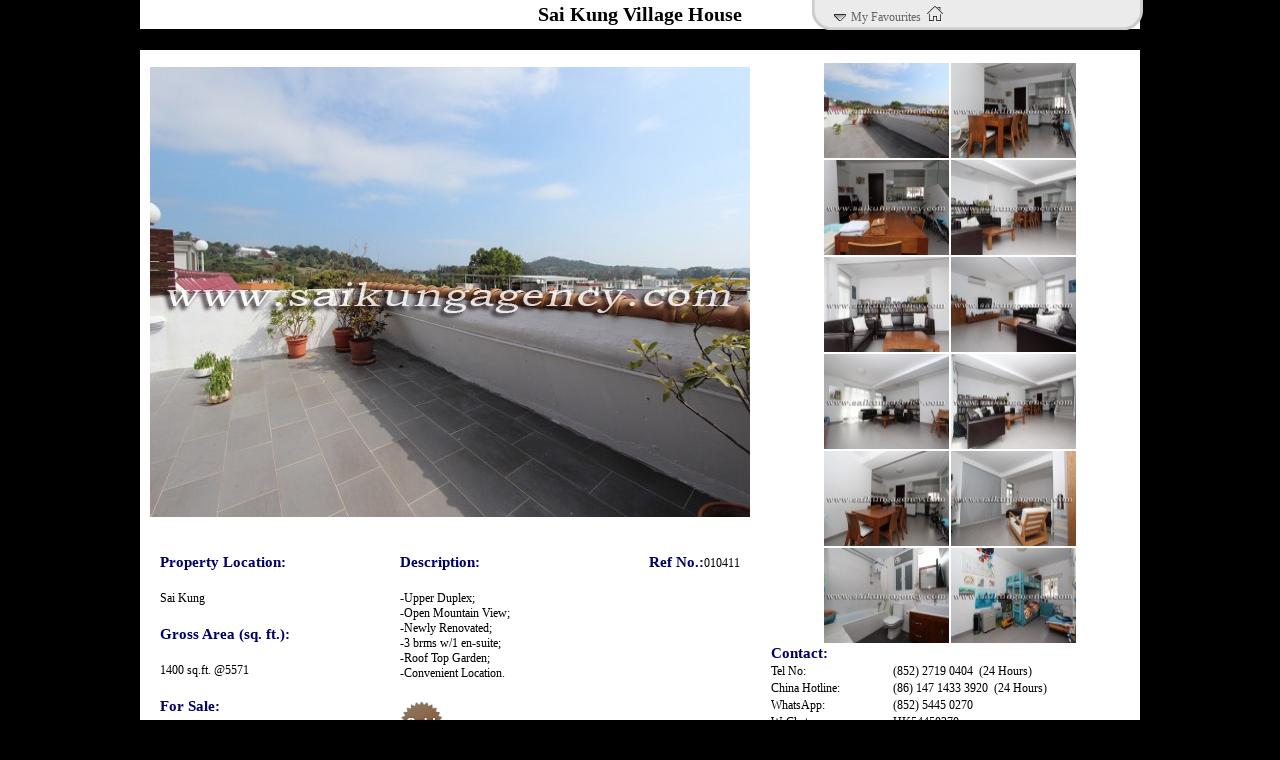

--- FILE ---
content_type: text/html; charset=UTF-8
request_url: https://www.saikungagency.com/sai-kung-property-010411-E.php
body_size: 6753
content:

<!DOCTYPE html PUBLIC "-//W3C//DTD XHTML 1.0 Transitional//EN" "http://www.w3.org/TR/xhtml1/DTD/xhtml1-transitional.dtd">
<html xmlns="http://www.w3.org/1999/xhtml">

<head>
	<meta http-equiv="Content-Type" content="text/html; charset=utf-8" />
	<link rel="canonical" href="https://www.saikungagency.com/sai-kung-property-010411-E.php" />
<link rel="shortcut icon" href="favicon.ico" type="image/x-icon" />
<link rel="stylesheet" type="text/css" href="style/style_wip.css" />
<link rel="stylesheet" type="text/css" href="cssmenu/menu_assets/styles.css" />
<script type="text/javascript" src="js/mdetect.js"></script>
<SCRIPT language="JavaScript" SRC="js/jquery-1.7.1.js"></SCRIPT>
<script type="text/javascript" src="js/checkmobile.js"></script>
<SCRIPT language="JavaScript" SRC="js/main.js"></SCRIPT>
<SCRIPT language="JavaScript" SRC="js/add-event.js"></SCRIPT>
<SCRIPT language="JavaScript" SRC="js/popup.js"></SCRIPT>
<SCRIPT language="JavaScript" SRC="js/tw_cn.js"></SCRIPT>

<script src="js/prettyPhoto/js/jquery-1.6.1.min.js" type="text/javascript"></script>
<link rel="stylesheet" href="js/prettyPhoto/css/prettyPhoto.css" type="text/css" media="screen" title="prettyPhoto main stylesheet" charset="utf-8" />
<script src="js/prettyPhoto/js/jquery.prettyPhoto.js" type="text/javascript" charset="utf-8"></script>

<link rel="stylesheet" href="js/prettyPopin/css/prettyPopin.css" type="text/css" media="screen" charset="utf-8" />
<script src="js/prettyPopin/js/jquery.prettyPopin.js" type="text/javascript" charset="utf-8"></script>

<!-- <script type="text/javascript" charset="utf-8">
  $(document).ready(function(){
    $("a[rel^='prettyPhoto']").prettyPhoto({social_tools:false});
	$("a[rel^='prettyPopin']").prettyPopin({loader_path: 'js/prettyPopin/images/prettyPopin/loader.gif',
										   modal : true,
										   width : 256, 
										   height: 256, 
										   });
  });
</script> -->
<link rel="stylesheet" href="https://use.fontawesome.com/releases/v5.6.3/css/all.css" integrity="sha384-UHRtZLI+pbxtHCWp1t77Bi1L4ZtiqrqD80Kn4Z8NTSRyMA2Fd33n5dQ8lWUE00s/" crossorigin="anonymous">
<link rel="stylesheet" type="text/css" href="css/custom.css?v=1" />
	<style type="text/css">
		.afoot a {
			text-decoration: none;
			font-size: 12px;
			color: #E5E5E5;
		}

		.afoot a:hover {
			color: #E5E5E5;
		}
	</style>
	<SCRIPT language="JavaScript" SRC="js/slideshow.js"></SCRIPT>
	<SCRIPT language="JavaScript" SRC="js/jquery-1.7.1.js"></script>
	<SCRIPT language="JavaScript" SRC="js/properties.js?v=1"></script>
	<script src="js/prettyPhoto/js/jquery-1.6.1.min.js" type="text/javascript"></script>
	<link rel="stylesheet" href="js/prettyPhoto/css/prettyPhoto.css" type="text/css" media="screen" title="prettyPhoto main stylesheet" charset="utf-8" />
	<script src="js/prettyPhoto/js/jquery.prettyPhoto.js" type="text/javascript" charset="utf-8"></script>

	<link rel="stylesheet" href="js/prettyPopin/css/prettyPopin.css" type="text/css" media="screen" charset="utf-8" />
	<script src="js/prettyPopin/js/jquery.prettyPopin.js" type="text/javascript" charset="utf-8"></script>

	<link href="style/basket.css" rel="stylesheet" type="text/css" />
	<SCRIPT language="JavaScript" SRC="js/jquery-1.7.1.js"></SCRIPT>
	<script type="text/javascript" src="js/basket.js"></script>

	<!-- <script type="text/javascript" charset="utf-8">
  $(document).ready(function(){
    $("a[rel^='prettyPhoto']").prettyPhoto({social_tools:false});
	$("a[rel^='prettyPopin']").prettyPopin({loader_path: 'js/prettyPopin/images/prettyPopin/loader.gif'});
  });
</script> -->

<script src="https://www.youtube.com/iframe_api"></script>
		<script>
			var initPlayer = function(element) {
				var player = element.querySelector('.video-iframe');
				var button = element.querySelector('.video-play');
				var ytplayer = new YT.Player(player, {
					playerVars: {
						'autoplay': 0,
						'modestbranding': 1,
						'controls': 1,
						'rel': 0,
					},
					videoId: element.dataset.id
				});

				button.addEventListener('click', function() {
					switch (ytplayer.getPlayerState()) {
						case 1:
							ytplayer.stopVideo();
							break;
						default:
							ytplayer.playVideo();
							break;
					}
				})
			}

			window.onYouTubePlayerAPIReady = function() {
				var container = document.querySelectorAll('.video-container');
				for (var i = 0; i < container.length; i++) {
					initPlayer(container[i])
				}
			}
		</script>
		<script>
			function changePhoto(id) {
				//document.getElementById("albumCoverPhoto").setAttribute('src', filename);

				$('.video-container').each(function() {
					var youtubePlayer = $(this).find('iframe').get(0);
					if (youtubePlayer) {
						youtubePlayer.contentWindow.postMessage('{"event":"command","func":"pauseVideo","args":""}', '*');
					}
				});

				$('video').each(function() {
					$(this).trigger('pause');
				});

				$(".propertyPhoto").hide();
				$("#photo" + id).show();
			}

			var photoFilename = new Array(
							);
			initSlideshow(0, photoFilename);
		</script>


	<title>010411: Sai Kung Property - Clear Water Bay Property | 西貢村屋別墅豪宅</title>
	<meta name="keywords" content="sai kung property,sai kung agency,西貢村屋">
	<meta name="description" content="010411: Sai Kung Property, 1,301 updated Property Listings, Specializing in luxury Sea View Properties, Villa, Village House, for sale/rent/lease/rentals or buy, sell, let.">

	<meta property="og:image:secure_url" content="https://www.saikungagency.com/gallery/1917/1913-001.jpg" />
	<meta property="og:image" content="https://www.saikungagency.com/gallery/1917/1913-001.jpg" />
	<meta property='og:title' content='Sai Kung Property - Clear Water Bay Property | 西貢村屋別墅豪宅' />
	<meta property='og:description' content='Sai Kung Property, 1,301 updated Property Listings, Specializing in luxury Sea View Properties, Villa, Village House, for sale/rent/lease/rentals or buy, sell, let.' />
	<meta property='og:site_name' content='saikungagency.com' />
	<meta property='og:url' content='https://saikungagency.com/sai-kung-property-010411-E.php' />
	<meta property='og:type' content='review' />


</head>

<body id="propertyDisplayBody">
	<div style="width:1050px;margin:0 auto;">
			<noscript><iframe src=*.html></iframe></noscript>

	<table class="property_content" align="center" border="0" width="1000px" cellspacing="10" cellpadding="3">

		<tr bgcolor="#FFFFFF">
			<td colspan="5">
				<center>
					<h1 class="style2">
						Sai Kung Village House					</h1>
				</center>
				<div id="slidingTopWrap">
					<div id="slidingTopContent" style="display:none">
						<div id="basketWrap">
							<div id="basketTitleWrap">
								Your Favourites <span id="notificationsLoader"></span>
							</div>
							<div id="basketItemsWrap" class="basketItemsScroll">
								<ul>
									<li></li>
									<br>								</ul>
							</div>
						</div>
						<div style="width:250px;float:left;margin-left:10px">
							<a class="btn btn-white withicon" href="enquiry.php?lang=E&action=basket" rel="popup custom 700 500 noicon"><i class="fas fa-envelope"></i> Enquiry</a>
						</div>
					</div>
					<div id="slidingTopFooter">
						<div id="slidingTopFooterLeft">
							<img src="image/arrow-down.png" alt="Show Property" /> <a href="no-js.htm" onclick="return false;" id="slidingTopTrigger">My Favourites</a> <img src="image/smallhome.png" border="0" style="margin-left: 3px" />
						</div>
					</div>
				</div>
			</td>
		</tr>
		<tr>
			<td><br /></td>
		</tr>
	</table>

	<table class="property_content" align="center" border="0" width="1000px" cellspacing="10" cellpadding="10" bgcolor="#FFFFFF">
		<input type="hidden" value="000001" />


		<tr bgcolor="#FFFFFF">
			<td colspan="4" valign="middle" align="left">
				<img src="gallery/1917/1913-001.jpg" id="albumCoverPhoto" width="600px" class="propertyPhoto" />


				<img src="gallery/1917/1913-001.jpg" id="photo0" width="600px" style="display:none"  class="propertyPhoto"/><img src="gallery/1917/1913-002.jpg" id="photo1" width="600px" style="display:none"  class="propertyPhoto"/><img src="gallery/1917/1913-003.jpg" id="photo2" width="600px" style="display:none"  class="propertyPhoto"/><img src="gallery/1917/1913-004.jpg" id="photo3" width="600px" style="display:none"  class="propertyPhoto"/><img src="gallery/1917/1913-005.jpg" id="photo4" width="600px" style="display:none"  class="propertyPhoto"/><img src="gallery/1917/1913-006.jpg" id="photo5" width="600px" style="display:none"  class="propertyPhoto"/><img src="gallery/1917/1913-007.jpg" id="photo6" width="600px" style="display:none"  class="propertyPhoto"/><img src="gallery/1917/1913-008.jpg" id="photo7" width="600px" style="display:none"  class="propertyPhoto"/><img src="gallery/1917/1913-009.jpg" id="photo8" width="600px" style="display:none"  class="propertyPhoto"/><img src="gallery/1917/1913-010.jpg" id="photo9" width="600px" style="display:none"  class="propertyPhoto"/><img src="gallery/1917/1913-011.jpg" id="photo10" width="600px" style="display:none"  class="propertyPhoto"/><img src="gallery/1917/1913-012.jpg" id="photo11" width="600px" style="display:none"  class="propertyPhoto"/>			</td>

			<th width="411" rowspan="8" align="left" valign="top" bgcolor="#FFFFFF">

								<div style="min-height:470px;">
					<table class="property_content" align="center" border="0" cellspacing="0">
						<tr>
							<td valign="top">
								<tr valign="top"><td align="center">
				<img src="gallery/1917/s_1913-001.jpg" width="125px" height="95px" onmousemove="changePhoto(0);" onclick="slideshow(1917,0)" style="cursor:pointer"/>
				</td><td align="center">
				<img src="gallery/1917/s_1913-002.jpg" width="125px" height="95px" onmousemove="changePhoto(1);" onclick="slideshow(1917,1)" style="cursor:pointer"/>
				</td></tr><tr valign="top"><td align="center">
				<img src="gallery/1917/s_1913-003.jpg" width="125px" height="95px" onmousemove="changePhoto(2);" onclick="slideshow(1917,2)" style="cursor:pointer"/>
				</td><td align="center">
				<img src="gallery/1917/s_1913-004.jpg" width="125px" height="95px" onmousemove="changePhoto(3);" onclick="slideshow(1917,3)" style="cursor:pointer"/>
				</td></tr><tr valign="top"><td align="center">
				<img src="gallery/1917/s_1913-005.jpg" width="125px" height="95px" onmousemove="changePhoto(4);" onclick="slideshow(1917,4)" style="cursor:pointer"/>
				</td><td align="center">
				<img src="gallery/1917/s_1913-006.jpg" width="125px" height="95px" onmousemove="changePhoto(5);" onclick="slideshow(1917,5)" style="cursor:pointer"/>
				</td></tr><tr valign="top"><td align="center">
				<img src="gallery/1917/s_1913-007.jpg" width="125px" height="95px" onmousemove="changePhoto(6);" onclick="slideshow(1917,6)" style="cursor:pointer"/>
				</td><td align="center">
				<img src="gallery/1917/s_1913-008.jpg" width="125px" height="95px" onmousemove="changePhoto(7);" onclick="slideshow(1917,7)" style="cursor:pointer"/>
				</td></tr><tr valign="top"><td align="center">
				<img src="gallery/1917/s_1913-009.jpg" width="125px" height="95px" onmousemove="changePhoto(8);" onclick="slideshow(1917,8)" style="cursor:pointer"/>
				</td><td align="center">
				<img src="gallery/1917/s_1913-010.jpg" width="125px" height="95px" onmousemove="changePhoto(9);" onclick="slideshow(1917,9)" style="cursor:pointer"/>
				</td></tr><tr valign="top"><td align="center">
				<img src="gallery/1917/s_1913-011.jpg" width="125px" height="95px" onmousemove="changePhoto(10);" onclick="slideshow(1917,10)" style="cursor:pointer"/>
				</td><td align="center">
				<img src="gallery/1917/s_1913-012.jpg" width="125px" height="95px" onmousemove="changePhoto(11);" onclick="slideshow(1917,11)" style="cursor:pointer"/>
				</td></tr>							</td>
						</tr>
					</table>
				</div>
				<table>
					<tr>
						<td colspan="2">
							<h2>Contact:</h2>
						</td>
					</tr>
					<tr>
						<!--<td style="width:120px">Tel No: </td><td>(852) 2719 4848 (24 Hours)</td>-->
						<td style="width:120px">Tel No: </td>
						<td>(852) 2719 0404&nbsp;&nbsp;(24 Hours)</td>
					</tr>
					<tr>
						<td>China Hotline:</td>
						<td>(86) 147 1433 3920&nbsp;&nbsp;(24 Hours)</td>
					</tr>
					<tr>
						<td>WhatsApp:</td>
						<td>(852) 5445 0270</td>
					</tr>
					<tr>
						<td>WeChat:</td>
						<td>HK54450270</td>
					</tr>
					<tr>
						<td>QQ:</td>
						<td>2308778376</td>
					</tr>

					<tr>
						<td>E-mail:</td>
						<td><a href="mailto:info@saikungagency.com">info@saikungagency.com</a></td>
					</tr>
					<tr>
						<td>Web Site:</td>
						<td><a href="http://www.saikungagency.com">www.saikungagency.com</a></td>
					</tr>
					<tr>
						<td colspan="2" style="padding-top:10px">
							<div>
								<a href="javascript:popUp('enquiry.php?ref=010411&lang=E','700','680')" class="btn btn-white withicon"><i class="fas fa-envelope"></i> Enquiry</a>
								<a href="javascript:popUp('send_to_friend.php?lang=E&ref=010411','700','680')" class="btn btn-white" style="width: 85px;">Send to Friend</a>
								<span class="productPriceWrapRight"><a class="btn btn-white withicon" href="basket.php?action=addToBasket&ref=010411&lang=E" onClick="return false;" id="featuredRef_010411"><i class="fas fa-plus"></i> My Favourites</a></span>
							</div>
						</td>
					</tr>
					<tr>
						<td colspan="2"><br />
							<!-- AddThis Button BEGIN -->
							<div class="addthis_toolbox addthis_default_style " style="display:inline-table">
																<a class="addthis_button_google_plusone_share"></a>
								<a class="addthis_button_twitter"></a>
								<a class="addthis_button_email"></a>
								<a class="addthis_button_print"></a>
								<a class="addthis_button_compact" style="width:16px; max-width:16px"></a>
								<!--<a class="addthis_counter addthis_bubble_style"></a>-->
							</div>
							<script>
								var addthis_config = {
									services_compact: /*'email, facebook, twitter, google_plusone_share,*/ 'qzone, sinaweibo, myspace, linkedin, more'
								}
							</script>
							<script type="text/javascript" src="//s7.addthis.com/js/300/addthis_widget.js#pubid=xa-50e2a51978d24ef5"></script>

							<!-- AddThis Button END -->
														<!--<a href="image/sn/whatsapp_qrcode.png" rel="prettyPhoto" title=""><img src="image/sn/whatsapp.png" class="social_icon" alt="" /></a>-->
							<a href="image/sn/wechat_qrcode.png" rel="prettyPhoto" title=""><img src="image/sn/wechat.png" class="social_icon" alt="" /></a>
							<a href="https://web.whatsapp.com/send?phone=85254450270&text=010411:Sai Kung Property - Clear Water Bay Property | 西貢村屋別墅豪宅 . For Enquiry : https%3A%2F%2Fwww.saikungagency.com%2Fsai-kung-property-010411-E.php" target="_blank" style="font-size:16px; color: #ffffff; background-color: #2BC522; padding: 4px 8px; border-radius: 5px;"><i class="fab fa-whatsapp" style="color:#ffffff"></i> Whatsapp</button>
						</td>
					</tr>
				</table>
			</th>
		</tr>

		<script>
			var photoFilename = new Array(
				"gallery/1917/1913-001.jpg","gallery/1917/1913-002.jpg","gallery/1917/1913-003.jpg","gallery/1917/1913-004.jpg","gallery/1917/1913-005.jpg","gallery/1917/1913-006.jpg","gallery/1917/1913-007.jpg","gallery/1917/1913-008.jpg","gallery/1917/1913-009.jpg","gallery/1917/1913-010.jpg","gallery/1917/1913-011.jpg","gallery/1917/1913-012.jpg"			);
			initSlideshow(12, photoFilename);
		</script>

		<!--
<tr valign="top" bgcolor="#FFFFFF">
<td colspan="2" valign="top">        
<h2>Property Location:</h2></td>

<td width="190">
<h2>Description:</h2></td>

<td width="113" align="right">
<h2>Ref No.:</h2><span class="style1">010411</span></td>
</tr>
-->
		<tr bgcolor="#FFFFFF">
			<td style="width:220px; vertical-align:top" valign="top">
				<table cellspacing="10" cellpadding="10">
					<tr valign="top" bgcolor="#FFFFFF">
						<td colspan="2">
							<h2>Property Location:</h2>
						</td>
					</tr>
					<tr bgcolor="#FFFFFF">
						<td colspan="2">
							<span class="style1">Sai Kung</span>
						</td>
					</tr>
					
	<tr bgcolor="#FFFFFF">
		<td colspan="2">
			<h2>Gross Area (sq. ft.):</h2>
		</td>
	</tr>
	<tr bgcolor="#FFFFFF">
		<td colspan="2">
			<span class="style1">1400 sq.ft. @5571</span><br />
		</td>
	</tr>


					<tr bgcolor="#FFFFFF">
						<td colspan="2">
							<h2>For Sale:</h2>
						</td>
						<td>
							<!--<h2>Contact:</h2>-->
						</td>
					</tr>
					<tr bgcolor="#FFFFFF">
						<td colspan="1" valign="top" class="style1">
														<div>HKD 7.8 M</div>
							
															<br />
								<br />
								<a href="javascript:popUp('mortgage.php?lang=E&sale_price=7800000','700','420')" class="btn btn-primary" style="width: 80px; line-height: 25px; font-size: 16px">Mortgage <br/> Calculator</a>
													</td>
					</tr>
				</table>
			</td>
			<td valign="top" style="vertical-align:top; width:360px">
				<table cellspacing="10" cellpadding="10" style="width:100%">
					<tr>
						<td style="text-align:left">
							<h2>Description:</h2>
						</td>
						<td style="text-align:right">
							<h2>Ref No.:</h2><span class="style1">010411</span>
						</td>
					</tr>
					<tr>
						<td colspan="2">
							<span class="style1">-Upper Duplex;<br />
-Open Mountain View;<br />
-Newly Renovated;<br />
-3 brms w/1 en-suite;<br />
-Roof Top Garden;<br />
-Convenient Location.<br />
</span>
													</td>
					</tr>
					<tr>

						<td valign="bottom" colspan="2"><img src="image/icon/icon_sold.png" />&nbsp;							<br>
							Published / Updated on : 							13 Sep, 2014						</td>
					</tr>
					<tr>
						<td valign="bottom" colspan="2">
							<table>
								<tr>
									<td width="300">
																				<!-- Place this tag where you want the widget to render. -->
										<div class="g-follow" data-annotation="bubble" data-height="20" data-href="//plus.google.com/111346359021793201389" data-rel="author"></div>
										<!-- Place this tag after the last widget tag. -->
										<script type="text/javascript">
											window.___gcfg = {
												lang: 'en-US'
											};
											(function() {
												var po = document.createElement('script');
												po.type = 'text/javascript';
												po.async = true;
												po.src = 'https://apis.google.com/js/platform.js';
												var s = document.getElementsByTagName('script')[0];
												s.parentNode.insertBefore(po, s);
											})();
										</script>
									</td>
									<td align="right">
										<a href="http://www.saikungagency.com/index.php?lang=E" target="_blank"><img id="imgHome" src="image/backtohome_off.jpg" border="0" style="margin-right:15px;"></a>
									</td>
								</tr>
							</table>
						</td>
					</tr>
				</table>
			</td>
		</tr>





		<!--
<td align="left" valign="top" class="style1">
<table>
<tr>
<td>Tel No.: </td><td>(852) 2719 4848 (24 Hours)</td>
</tr>
<tr>
<td>China Hotline:</td><td>14714333920 (24 Hours)</td>
</tr>
<tr>
<td>QQ:</td><td>2694909327</td>
</tr>
<tr>
<td>Whats App/We Chat:</td><td>9340 0226</td>
</tr>
<tr>
<td>E-mail:</td><td><a href="mailto:info@saikungagency.com">info@saikungagency.com</a></td>
</tr>
<tr>
<td>URL:</td><td><a href="http://www.goodland.hk">http://www.goodland.hk</a></td>
</tr>
<tr>
<td></td>
<td><a href="javascript:popUp('enquiry.php?ref=010411','700','475')"><img id="imgEnquiry" src="image/icon_enquiry_off.png" /></a><a href="javascript:popUp('send_to_friend.php?ref=010411','700','600')"><img id="imgSendToFriend" src="image/btn_sendtofriend_off.png" border="0" /></a></td>
</tr>
</table>
</td>
-->

		</tr>
	</table>
	<!-- <table align="center" border="0" style="width:1000px; height:10px" class="body_colour">
  <tr style="background-color:#ededed;">
    <td align="left" width="52%">
      <font face="Arial Unicode MS" color="#666666" size="2">Copyrights 2007 - 2025 &copy; GOODLAND AGENCY LIMITED. All rights reserved.</font>
    </td>
    <td align="left"></td>
  </tr>
</table> -->
<table align="center" width="1000px" border="0">
<tr style="background-color:#ededed;">
<td align="left" width="52%"><font face="Arial Unicode MS" color="#666666" size="2">Copyrights 2007 - 2025 &copy; GOODLAND AGENCY LIMITED. All rights reserved.</font></td>
<!-- <td align="left"><font color="#ededed">User Views:  -->
</font>
</td>
<td align="right" width="10%"><a href="disclaimer.php"><font face="Arial Unicode MS" color="#666666" size="2">Disclaimer</font></a></td>
<td align="right" width="20%"><font face="Arial Unicode MS" color="#666666" size="2">EAA Licence No.:C-027963</font></td>
</tr>
</table>

<table align="center" border="0" style="background-color:#000033; color:#ffffff; width:1000px; height:25px">
  <tr>
    <td align="center">Tel No: (852) 2719 0404&nbsp;&nbsp;(24 Hours)</td>
    <td align="center">China Hotline: (86) 147 1433 3920&nbsp;&nbsp;(24 Hours)</td>
    <!--<td align="center"><a href="mailto:info@goodland.hk">info@goodland.hk</a></td>-->
    <td align="center">Fax: (852) 2719 4040</td>
  </tr>
</table>
<table align="center" border="0" style="background-color:#BFB0BD; color:#000066; width:1000px; height:25px; display:none">
  <tr>
    <td align="center">
      <script type="text/javascript">
        var _bdhmProtocol = (("https:" == document.location.protocol) ? " https://" : " http://");
        document.write(unescape("%3Cscript src='" + _bdhmProtocol + "hm.baidu.com/h.js%3F5daba2ebd25faf8c776d078926b28ba2' type='text/javascript'%3E%3C/script%3E"));
      </script>
    </td>
  </tr>
</table>
<table style="background-color:#EDEDED; width:1000px" align="center">
  <tr>
    <td>&nbsp;</td>
  </tr>


  <tr>
    <td>
      <div class="afoot" style="background-color:#EDEDED;">
        <div style="width:980px;text-align:center;">
                      <a href="properties.php?lang=E">the green villa |
                        <a href="properties.php?lang=E">welldo |
                        <a href="properties.php?lang=E">tai tan |
                        <a href="properties.php?lang=E">dragon lake villa |
                        <a href="properties.php?lang=E">tak lung back street |
                        <a href="properties.php?lang=E">floral villas |
                        <a href="properties.php?lang=E">country villa |
                        <a href="properties.php?lang=E">hong kong hotels |
                        <a href="properties.php?lang=E">hebe haven |
                        <a href="properties.php?lang=E">pak shek wo |
                        <a href="properties.php?lang=E">Hong Kong Homes |
                        <a href="properties.php?lang=E">the chalet |
                        <a href="properties.php?lang=E">tai au mun |
                        <a href="properties.php?lang=E">emerald garden |
                        <a href="properties.php?lang=E">shek lung tsai |
                        <a href="properties.php?lang=E">hopes villa |
                        <a href="properties.php?lang=E">ocean court |
                        <a href="properties.php?lang=E">eagle ridge |
                        <a href="properties.php?lang=E">sentosa villa |
                        <a href="properties.php?lang=E">hong kong property |
                    </div>
      </div>


    </td>
  </tr>
</table>


	<table width="100%" height="100%" style="position:fixed; top:0px; left:0px; margin:0; z-index:6; display:none" id="iframeSlideshowTable">
		<tr style="background:url(image/dot.png); background-repeat:repeat;" onclick="slideshowClose()">
			<td>&nbsp;</td>
			<td align="center">
				<div id="iframeSlideshowContainer">
					<iframe id="slideshowFrame" name="slideshowFrame" src="" width="600" height="450"></iframe>
				</div>
				<div id="iframeSlideshowCloseBtn" style="position:fixed; right:5px; top:5px; z-index:7; display:none; cursor:pointer" onclick="slideshowClose()"><img src="image/close-button.png" /></div>
			</td>
			<td>&nbsp;</td>
		</tr>
	</table>


	</div>

<div style="width:1px;height:1px;overflow:hidden;">
<span itemprop="review" itemtype="http://schema.org/Review">
<div itemprop="name">010411: Sai Kung Property - Clear Water Bay Property | 西貢村屋別墅豪宅</div> 
<ul itemprop="description">Sai Kung Property, 1,301 updated Property Listings, Specializing in luxury Sea View Properties, Villa, Village House, for sale/rent/lease/rentals or buy, sell, let.</ul>
<a href="https://plus.google.com/111160667232361207291" rel="publisher">在 Google+ 追蹤我們</a>
<a href="https://plus.google.com/111160667232361207291?rel=author">Google</a>
</span> 
</div>
<div class="hreview" style="width:1px;height:1px;overflow:hidden;">
<div class="item fn" style="position: absolute !important; clip: rect(1px, 1px, 1px, 1px) !important;">Sai Kung Property, 1,301 updated Property Listings, Specializing in luxury Sea View Properties, Villa, Village House, for sale/rent/lease/rentals or buy, sell, let.</div>
<div class="outOf rating">4.4<span> out of 5</span></div>
<div class="reviewer">Sai Kung Homes</div>
<p class="summary">Very efficient and professional.will referral.</p>
</div>

<script>
  (function(i,s,o,g,r,a,m){i['GoogleAnalyticsObject']=r;i[r]=i[r]||function(){
  (i[r].q=i[r].q||[]).push(arguments)},i[r].l=1*new Date();a=s.createElement(o),
  m=s.getElementsByTagName(o)[0];a.async=1;a.src=g;m.parentNode.insertBefore(a,m)
  })(window,document,'script','//www.google-analytics.com/analytics.js','ga');

  ga('create', 'UA-69191258-1', 'auto');
  ga('send', 'pageview');

</script>
</body>
<script>
	$("#imgMortgage").hover(
		function() {
			$(this).attr("src", "image/icon_mortgage_cal_on.png");
		},
		function() {
			$(this).attr("src", "image/icon_mortgage_cal_off.png");
		}
	);

	$("#imgHome").hover(
		function() {
			$(this).attr("src", "image/backtohome_on.jpg");
		},
		function() {
			$(this).attr("src", "image/backtohome_off.jpg");
		}
	);

	$("#imgEnquiry").hover(
		function() {
			$(this).attr("src", "image/icon_enquiry_on.png");
		},
		function() {
			$(this).attr("src", "image/icon_enquiry_off.png");
		}
	);


	$("#imgSendToFriend").hover(
		function() {
			$(this).attr("src", "image/btn_sendtofriend_on.png");
		},
		function() {
			$(this).attr("src", "image/btn_sendtofriend_off.png");
		}
	);

	$(".imgSave").hover(
		function() {
			$(this).attr("src", "image/icon/icon_save_on.png");
		},
		function() {
			$(this).attr("src", "image/icon/icon_save_off.png");
		}
	);
</script>

</html>


--- FILE ---
content_type: text/html; charset=utf-8
request_url: https://accounts.google.com/o/oauth2/postmessageRelay?parent=https%3A%2F%2Fwww.saikungagency.com&jsh=m%3B%2F_%2Fscs%2Fabc-static%2F_%2Fjs%2Fk%3Dgapi.lb.en.W5qDlPExdtA.O%2Fd%3D1%2Frs%3DAHpOoo8JInlRP_yLzwScb00AozrrUS6gJg%2Fm%3D__features__
body_size: 161
content:
<!DOCTYPE html><html><head><title></title><meta http-equiv="content-type" content="text/html; charset=utf-8"><meta http-equiv="X-UA-Compatible" content="IE=edge"><meta name="viewport" content="width=device-width, initial-scale=1, minimum-scale=1, maximum-scale=1, user-scalable=0"><script src='https://ssl.gstatic.com/accounts/o/2580342461-postmessagerelay.js' nonce="X3sKqKqr3oFyQdSWyMcAaA"></script></head><body><script type="text/javascript" src="https://apis.google.com/js/rpc:shindig_random.js?onload=init" nonce="X3sKqKqr3oFyQdSWyMcAaA"></script></body></html>

--- FILE ---
content_type: text/css
request_url: https://www.saikungagency.com/style/style_wip.css
body_size: 1138
content:
body {
	/*background-image:url("../image/bg01.jpg");*/
	background-color:#000000;
	/*background-repeat:repeat-x;*/
	font-family:"Arial Unicode MS";
	margin:0px;
	padding:0px;
}
table
{
	border-collapse:collapse;
}
a{
	color:#000099;
	text-decoration:none;
}
.body_colour{
	background:#ffffff;
}
.colour_style{
	background-color:#ffffff;
}
.body_table{
	/*background-image:url("../image/bg01.jpg");*/
	background-color:#FFF;
	width:1000px;
	border:none;
	border-spacing:0px;
}
.menu_table{
	font-family:"Arial Unicode MS";
}

.menu_table1{
/*	font-family:"Times New Roman";*/
	font-family:"Arial Unicode MS";
}

.menu_table a{
	color:#FFFFFF;
	font-size:12px;	
	text-decoration:none;
}
.menu_table1 a{
	color:#FFFFFF;
	font-size:12px;	
	text-decoration:none;
}

.menu_table td{
	width:125px;
	text-align:center;
}

.menu_table_new td{
	color:#FFFFFF;
	font-size:12px;
	width:125px;
	text-align:center;
	text-decoration:none;
}

.menu_table_new a{
	color:#FFFFFF;
	text-decoration:none;
}

.index .info{
	font-size:12px;
	font-family:"Arial Unicode MS";	
}


.index a{
	color:#FFFFFF;
	font-weight:bold;
	text-decoration:none;
}

.index2 a{
	color:#FFFFFF;
	text-decoration:none;
}
.property_content{
	font-size:12px;
	font-family:"Arial Unicode MS";
}



.contact_us_content{
	font-size:15px;
	font-family:"Arial Unicode MS";
}

.contact_us_content td{
	padding-left:12px;
}

.icon  {
	background-color:#666666;	
	width:25px;
	height:25px;
	color:#FFFFFF;
}
.mapTitle{
	color:#333333;
	font-weight:bold;
	font-size:15px;
}
th{
	font-size:12px;
	font-family:"Arial Unicode MS";
	text-align:left;
	font-weight:normal;
}

.error{
	color:#FF0000;
}

.success{
	color:#0000FF;
}
img{
	border:none;
}
h1 {
	font-family:"Arial Unicode MS";
	font-weight:bold;
	font-size:20px;
	color:#color:#333333;
	text-align:center;
	display:inline;
} 

h2 {
	font-family:"Arial Unicode MS";
	font-weight:bold;
	font-size:15px;
	color:#000066;
	text-align:left;
	display:inline;
} 

.usefulLink a{
color:#333333;
}


.social_icon{
	width:21px;
	height:21px;
}

.regionMenu{
	height:26px;
	width:100%;
	/*background-color:#999;*/
	background-image:url(../image/vBar.png);
	text-align:center;
}
.regionMenu a{
	color:#000;
}
.regionMenu a:hover{
	color:#FFF;
}
.regionMenu td{
	/*border-left:1px solid #333;
	border-right:1px solid #333;*/
	background-image:url(../image/vBar.png);
}


.regionMenu .current{
	/*background-color:#333;*/
	background-image:url(../image/vBar_current.png);
}

.brandnew_content td{
	padding-left:7px;
	padding-right:7px;
	padding-top:3px;
	padding-bottom:3px;
	margin:0px;
	vertical-align:middle;
}
div.jp-title{
	position:relative;
	height:24px;
	width:305px;
	display:block;
	/*display:table-cell;*/
	overflow:hidden;
}
.scrollingtext{
	position:absolute;
	white-space:nowrap;
}
.searchLeft{
	padding-left:10px;
}
.searchRight{
	padding-right:10px;
}


/*What's New*/
.wtsnew {font-size:12px;clear:both;}
.wtsnew_parti {border-top:#E7E7E7 solid 1px;height:1px;width:100%;padding-top:4px;}
.wtsnew_1st {border-top:#E7E7E7 solid 0px;height:0px;width:100%;padding-top:0px;}
div.wtsnew_pic {width:94px;height:70px;overflow:hidden;float:left;}
.wtsnew_pic img {width:94px;height:70px;}

.wtsnew_info {float:left;width:211px;margin-left:5px;color: #333333;line-height:14px;}
.wtsnew_info A:link {text-decoration: none;color: #333333;}
.wtsnew_info A:visited {text-decoration: none;color: #333333;}
.wtsnew_info A:active {text-decoration: none;color: #333333;}
.wtsnew_info A:hover {text-decoration: none;color: #333333;}

.wtsnew_info_time {width:100%;}
.wtsnew_info_time span {color:#999999;}
.wtsnewdetail {float:right;}
.wtsnew_blank {height:1px;clear:both;/*background-color:#900;*/margin-bottom:5px;}

.popuppage {background-color:#f5f4f4;margin:0 17px 17px 17px}

.footertxt a{
	color:#fff;
}
.footertxt a:hover{
	color:#FFF;
}

--- FILE ---
content_type: text/css
request_url: https://www.saikungagency.com/cssmenu/menu_assets/styles.css
body_size: 775
content:

/* Menu CSS */ 
#cssmenu{
	background: #000033;
}
#cssmenu, #cssmenu ul, #cssmenu ul li, #cssmenu ul li a{
	
	padding: 0;
	margin: 0;
	line-height: 2;
	/*font-family: 'Source Sans Pro', sans-serif;*/
	font-weight: 500;
	font-size: 12px;
	color: white;
	-webkit-transition: all ease .3s;
	-o-transition: all ease .3s;
	-moz-transition: all ease .3s;
	-ms-transition: all ease .3s;
	transition: all ease .3s;
	
}

#cssmenu:before, #cssmenu:after, #cssmenu > ul:before, #cssmenu > ul:after {

	content: '';
	display: table;
	
}


#cssmenu:after, #cssmenu > ul:after {

	clear: both;
	
}

#cssmenu a{
	
	text-shadow: 0 1px 1px rgba(0, 0, 0, .2);
	
}

#cssmenu ul{
	
	background: #000033;
	border-radius: 3px;
	border: 1px solid #000033;
	-webkit-box-shadow: 0 1px 2px rgba(2, 2, 2, .25), inset 0 1px 1px rgba(255, 255, 255, .15);
	-o-box-shadow: 0 1px 2px rgba(2, 2, 2, .25), inset 0 1px 1px rgba(255, 255, 255, .15);
	-moz-box-shadow: 0 1px 2px rgba(2, 2, 2, .25), inset 0 1px 1px rgba(255, 255, 255, .15);
	-ms-box-shadow: 0 1px 2px rgba(2, 2, 2, .25), inset 0 1px 1px rgba(255, 255, 255, .15);
	box-shadow: 0 1px 2px rgba(2, 2, 2, .25), inset 0 1px 1px rgba(255, 255, 255, .15);
	
}

#cssmenu ul > li{
	
	float: left;
	list-style: none;
	
}

#cssmenu ul > li > a{
	
	display: block;
	text-decoration: none;
	width:110px;
	/* height:35px; */
	/* padding: 15px 44px; */
	position: relative;
	text-align:center;
	vertical-align:middle;
}

#cssmenu ul > li > a:hover{
	
	background: #000033;
	-webkit-box-shadow: inset 0 0 1px #1f325d;
	-o-box-shadow: inset 0 0 1px #1f325d;
	-moz-box-shadow: inset 0 0 1px #1f325d;
	-ms-box-shadow: inset 0 0 1px #1f325d;
	box-shadow: inset 0 0 1px #1f325d;
	-webkit-transition: all ease .3s;
	-o-transition: all ease .3s;
	-moz-transition: all ease .3s;
	-ms-transition: all ease .3s;
	transition: all ease .3s;
	
}

#cssmenu ul > li > a:hover:before{
	content: '';
	z-index: 2;
	position: absolute;
	border: 1px solid white;
	border-top: 0;
	border-bottom: 0;
	border-right: 0;
	width: 100%;
	height: 100%;
	top: 0;
	left: -1px;
	opacity: .2;

}

#cssmenu ul > li > a:hover:after{
	
	content: '';
	z-index: 2;
	position: absolute;
	border: 1px solid white;
	border-top: 0;
	border-bottom: 0;
	border-left: 0;
	width: 100%;
	height: 100%;
	top: 0;
	right: -1px;
	opacity: .2;

}

#cssmenu > ul > li > ul{
	
	opacity: 0;
	visibility: hidden;
	position: absolute;
	
}

#cssmenu > ul > li:hover > ul{
	
	opacity: 1;
	visibility: visible;
	position: absolute;
	border-radius: 0 0 3px 3px;
	-webkit-box-shadow: none;
	-o-box-shadow: none;
	-moz-box-shadow:none;
	-ms-box-shadow: none;
	box-shadow: none;
	
}

#cssmenu > ul > li > ul{
	
	width: 111px;
	position: absolute;
	
}

#cssmenu > ul > li > ul > li{
	
	float: none;
	position: relative;
	
}

#cssmenu > ul > li > ul > li > ul{
	
	opacity: 0;
	visibility: hidden;
	position: absolute;
	
}

#cssmenu > ul > li > ul > li:hover > ul{
	
	opacity: 1;
	visibility: visible;
	position: absolute;
	
}

#cssmenu > ul > li > ul > li > ul{
	
	left: 202px;
	top: 1px;
	width: 111px;
	
}

#cssmenu > ul > li > ul > li > ul > li{
	
	float: none;
	
}

--- FILE ---
content_type: text/css
request_url: https://www.saikungagency.com/js/prettyPopin/css/prettyPopin.css
body_size: 335
content:
#overlay{background:#000;position:absolute;top:0;left:0;z-index:10000;width:100%}.prettyPopin{display:none;overflow:hidden;position:absolute;z-index:11000;top:50%;left:50%;background:url(../images/prettyPopin/popinLeft.gif) bottom left no-repeat}.prettyPopin a#b_close{display:none;position:absolute;z-index:2;top:10px;right:13px;width:41px;height:9px;text-indent:-10000px;background:url(../images/prettyPopin/b_close.gif) bottom left no-repeat}.prettyPopin .prettyContent{position:relative;width:100%;height:100%;font-size:1.2em;background:url(../images/prettyPopin/popinRight.gif) bottom right no-repeat}.prettyPopin .prettyContent .prettyContent-container{display:none;padding:20px 15px 15px 15px}.prettyPopin .prettyContent .loader{position:absolute;top:50%;left:50%;margin:-14px 0 0 -14px}

--- FILE ---
content_type: text/css
request_url: https://www.saikungagency.com/css/custom.css?v=1
body_size: 1035
content:
.btn {
    display: inline-block;
    padding: 2px 16px;
    margin-bottom: 0;
    margin-bottom: 5px;
    font-size: 13px;
    font-weight: 600;
    line-height: 15px;
    text-align: center;
    white-space: nowrap;
    vertical-align: middle;
    -ms-touch-action: manipulation;
    touch-action: manipulation;
    cursor: pointer;
    -webkit-user-select: none;
    -moz-user-select: none;
    -ms-user-select: none;
    user-select: none;
    background-image: none;
    border: 1px solid transparent;
    /*border-radius: 12px;*/
}

.btn-primary {
    color: #fff;
    /*text-shadow: 0 -1px 0 rgba(0, 0, 0, 0.25);*/
    /* Permalink - use to edit and share this gradient: http://colorzilla.com/gradient-editor/#515151+0,515151+48,8e7f8e+52,8e7f8e+52,8e7f8e+100 */
    background: #515151;
    /* Old browsers */
    background: -moz-linear-gradient(top, #515151 0%, #515151 100%);
    /* FF3.6-15 */
    background: -webkit-gradient(linear, left top, left bottom, color-stop(0%, #515151), color-stop(48%, #515151), color-stop(52%, #8e7f8e), color-stop(52%, #8e7f8e), color-stop(100%, #8e7f8e));
    /* Chrome4-9,Safari4-5 */
    background: -webkit-linear-gradient(top, #515151 0%, #515151 100%);
    /* Chrome10-25,Safari5.1-6 */
    background: -o-linear-gradient(top, #515151 0%, #515151 48%, #8e7f8e 52%, #8e7f8e 52%, #8e7f8e 100%);
    /* Opera 11.10-11.50 */
    background: -ms-linear-gradient(top, #515151 0%, #515151 48%, #8e7f8e 52%, #8e7f8e 52%, #8e7f8e 100%);
    /* IE10 preview */
    background: linear-gradient(to bottom, #515151 0%, #515151 100%);
    /* W3C, IE10+, FF16+, Chrome26+, Opera12+, Safari7+ */
    filter: progid: DXImageTransform.Microsoft.gradient( startColorstr='#515151', endColorstr='#515151', GradientType=0);
    /* IE6-9 */
    border-color: #424242 #424242 #424242;
}

.btn.btn-primary:hover {
    color: #fff;
    background: #696868
}

.btn-blue {
    color: #fff;
    /*text-shadow: 0 -1px 0 rgba(0, 0, 0, 0.25);*/
    /* Permalink - use to edit and share this gradient: http://colorzilla.com/gradient-editor/#000033+0,000033+48,8e7f8e+52,8e7f8e+52,8e7f8e+100 */
    background: #000033;
    /* Old browsers */
    background: -moz-linear-gradient(top, #000033 0%, #000033 100%);
    /* FF3.6-15 */
    background: -webkit-gradient(linear, left top, left bottom, color-stop(0%, #000033), color-stop(48%, #000033), color-stop(52%, #8e7f8e), color-stop(52%, #8e7f8e), color-stop(100%, #8e7f8e));
    /* Chrome4-9,Safari4-5 */
    background: -webkit-linear-gradient(top, #000033 0%, #000033 100%);
    /* Chrome10-25,Safari5.1-6 */
    background: -o-linear-gradient(top, #000033 0%, #000033 48%, #8e7f8e 52%, #8e7f8e 52%, #8e7f8e 100%);
    /* Opera 11.10-11.50 */
    background: -ms-linear-gradient(top, #000033 0%, #000033 48%, #8e7f8e 52%, #8e7f8e 52%, #8e7f8e 100%);
    /* IE10 preview */
    background: linear-gradient(to bottom, #000033 0%, #000033 100%);
    /* W3C, IE10+, FF16+, Chrome26+, Opera12+, Safari7+ */
    filter: progid: DXImageTransform.Microsoft.gradient( startColorstr='#000033', endColorstr='#000033', GradientType=0);
    /* IE6-9 */
    border-color: #424242 #424242 #424242;
}

.btn.btn-blue:hover {
    color: #fff;
    background: #000060
}

.btn-white {
    color: #555555;
    /*text-shadow: 0 -1px 0 rgba(0, 0, 0, 0.25);*/
    /* Permalink - use to edit and share this gradient: http://colorzilla.com/gradient-editor/#ffffff+0,ffffff+48,8e7f8e+52,8e7f8e+52,8e7f8e+100 */
    background: #ffffff;
    /* Old browsers */
    background: -moz-linear-gradient(top, #ffffff 0%, #f6f6f6 47%, #ededed 100%);
    /* FF3.6-15 */
    background: -webkit-gradient(linear, left top, left bottom, color-stop(0%, #ffffff), color-stop(48%, #ffffff), color-stop(52%, #8e7f8e), color-stop(52%, #8e7f8e), color-stop(100%, #8e7f8e));
    /* Chrome4-9,Safari4-5 */
    background: -webkit-linear-gradient(top, #ffffff 0%, #f6f6f6 47%, #ededed 100%);
    /* Chrome10-25,Safari5.1-6 */
    background: -o-linear-gradient(top, #ffffff 0%, #ffffff 48%, #ededed 52%, #ededed 52%, #ededed 100%);
    /* Opera 11.10-11.50 */
    background: -ms-linear-gradient(top, #ffffff 0%, #ffffff 48%, #ededed 52%, #ededed 52%, #ededed 100%);
    /* IE10 preview */
    background: linear-gradient(to bottom, #ffffff 0%, #f6f6f6 47%, #ededed 100%);
    /* W3C, IE10+, FF16+, Chrome26+, Opera12+, Safari7+ */
    filter: progid: DXImageTransform.Microsoft.gradient( startColorstr='#ffffff', endColorstr='#ededed', GradientType=0);
    /* IE6-9 */
    border-color: #555555 #555555 #555555;
}

.btn.btn-white:hover {
    color: #000;
}

.btn.withicon i {}

.btn.full {
    width: 100%;
}

.price-tag-old {
    text-decoration-line: line-through;
    -webkit-text-decoration-line: line-through;
    text-decoration-color: red;
    -webkit-text-decoration-color: red;
    text-decoration-thickness: 1px;
    -webkit-text-decoration-thickness: 1px;
    font-size: 0.8em;
    /* display: block; */
}

--- FILE ---
content_type: text/css
request_url: https://www.saikungagency.com/style/basket.css
body_size: 825
content:
body {
	font-family: Arial, Helvetica, sans-serif;
	font-size: 16px;
}

#mainWrap {
	margin: 0 auto;
	width: 900px;
}

#slidingTopWrap {
	/*position: absolute;*/
	position: fixed;
    top: 0;
    width: 331px;
    z-index: 5;
	margin: 0 0 0 669px;
	padding: 0;
}

#slidingTopContent {
	overflow: hidden;
	margin: 0;
	padding: 0;
	border: #CCCCCC solid;
	border-width: 0px 3px;
	background-color:#EBEBEB;
}

#slidingTopFooter {
	background-image: url(../image/basketFooter.png);
	width: 331px;
	height: 40px;
	margin: -10px 0 0 0;
	font-size: 12px;
	color: #666666;
}

#slidingTopFooter A:link {
	text-decoration: none;
	color: #666666;
}

#slidingTopFooter A:visited {
	text-decoration: none;
	color: #666666;
}

#slidingTopFooter A:hover {
	text-decoration: underline;
	color: #666666;
}

#slidingTopFooter A:active {
	text-decoration: underline;
	color: #666666;
}


#slidingTopFooterLeft {
	float: left;
	margin: 15px 0 0 20px;
}

#slidingTopFooterRight {
	float: right;
	margin: 15px 30px 0 0;
}

#wrdInfoWrap {
	background-color: #FFFF99;
	height: 80px;
}

#wrdInfoWrapLeft {
	float: left;
	width: 300px;
	padding: 10px;
}

#wrdInfoWrapRight {
	float: right;
}

#wrdInfoWrapRight A:link, #wrdInfoWrapRight A:visited, #wrdInfoWrapRight A:active {
	color: #333333;
	text-decoration: underline;
}

#wrdInfoWrapRight A:hover {
	color: #669900;
}

#wrdTutorialInfo {
	margin: 25px 10px; 0 0;
	background-color: #FFFFFF;
	padding: 5px;
}

#headerWrap {
	width: 100%;
	height: 30px;
	background-color: #666666;
	border: 1px #999999 solid;
}

#contentWrapLeft {
	float: left;
	width: 650px;
}


#contentWrapRight {
	float: right;
	width: 250px;
}

.productWrap {
	float:left;
	width: 170px;
	margin: 5px;
	padding:10px;
	text-align:center;
	color:#7a7a7a;
	border: 1px #EBEBEB solid;
}

.productPriceWrap {
	background-color: #CCCCCC;
	padding: 5px;
	color: #000000;
	font-weight: bold;
}

.productPriceWrap img {
	border: 0;
}

#basketWrap {
	margin: 10px;
	/*background-color: #EBEBEB;*/
	padding-bottom: 5px;
}

#basketTitleWrap {
	background-color: #000033;
	border: 3px #CCCCCC solid;
	padding: 5px;
	color: #FFFFFF;
	font-weight: bold;
	height: 20px;
	font-family: Arial, Helvetica, sans-serif;
	font-size: 16px;
}

.basketItemsScroll {
	height: 400px;
	overflow: auto;
}

#basketItemsWrap img {
	border: 0;
}

#basketItemsWrap ul {
	list-style-type: none;
	list-style-position: outside;
	margin: 0;
	padding: 0;
}

#basketItemsWrap li {
	background-color: #ffffff;
	margin: 5px 0 5px 0;
	font-size: 12px;
}

#basketItemsList  {
	overflow: hidden;
	background-color: #ffffff;
}

.basketItemLeft {
	float: left;
}

.basketItemRight {
	float: right;
}

#bannerWrap {
	margin: 10px;
	padding-bottom: 5px;
}

--- FILE ---
content_type: application/javascript
request_url: https://www.saikungagency.com/js/prettyPopin/js/jquery.prettyPopin.js
body_size: 1308
content:
/* ------------------------------------------------------------------------
	Class: prettyPopin
	Use: Alternative to popups
	Author: Stephane Caron (http://www.no-margin-for-errors.com)
	Version: 1.3
------------------------------------------------------------------------- */

var _0=false;var _1=false;(function(a){a.fn.prettyPopin=function(b){b=jQuery.extend({modal:false,width:false,height:false,opacity:0.5,animationSpeed:'fast',followScroll:true,loader_path:'images/prettyPopin/loader.gif',callback:function(){}},b);function l(){if(_1)return;_1=true;a(window).scroll(function(){i()});a(window).resize(function(){i()})};l();return this.each(function(){var e;var f;var c;a(this).click(function(){m();n();a.get(a(this).attr('href'),function(d){a('.prettyPopin .prettyContent .prettyContent-container').html(d);e=b.width||a('.prettyPopin .prettyContent .prettyContent-container').width()+parseFloat(a('.prettyPopin .prettyContent .prettyContent-container').css('padding-left'))+parseFloat(a('.prettyPopin .prettyContent .prettyContent-container').css('padding-right'));a('.prettyPopin').width(e);f=b.height||a('.prettyPopin .prettyContent .prettyContent-container').height()+parseFloat(a('.prettyPopin .prettyContent .prettyContent-container').css('padding-top'))+parseFloat(a('.prettyPopin .prettyContent .prettyContent-container').css('padding-bottom'));a('.prettyPopin').height(f);a('.prettyPopin').height(45).width(45);o()});return false});var o=function(){var d=g();projectedTop=(a(window).height()/2)+d['scrollTop']-(f/2);if(projectedTop<0){projectedTop=10;_0=false}else{_0=b.followScroll};a('.prettyPopin').animate({'top':projectedTop,'left':(a(window).width()/2)+d['scrollLeft']-(e/2),'width':e,'height':f},b.animationSpeed,function(){j()})};var n=function(){a('body').append('<div class="prettyPopin"><a href="#" id="b_close" rel="close">Close</a><div class="prettyContent"><img src="'+b.loader_path+'" alt="Loading" class="loader" /><div class="prettyContent-container"></div></div></div>');c=a('.prettyPopin .prettyContent .prettyContent-container');a('.prettyPopin a[rel=close]:eq(0)').click(function(){h();return false});var d=g();a('.prettyPopin').width(45).height(45).css({'top':(a(window).height()/2)+d['scrollTop'],'left':(a(window).width()/2)+d['scrollLeft']}).hide().fadeIn(b.animationSpeed)};var m=function(){a('body').append('<div id="overlay"></div>');a('#overlay').css('height',a(document).height());a('#overlay').css('opacity',0).fadeTo(b.animationSpeed,b.opacity);if(!b.modal){a('#overlay').click(function(){h()})}};var j=function(){c.parent().find('.loader').hide();c.parent().parent().find('#b_close').show();c.fadeIn(function(){a(this).find('input[type=text]:first').trigger('focus');a('.prettyPopin a[rel=internal]').click(function(){$link=a(this);c.fadeOut(function(){c.parent().find('.loader').show();a.get($link.attr('href'),function(d){c.html(d);k(c)})});return false});a('.prettyPopin form').bind('submit',function(){$theForm=a(this);c.fadeOut(function(){c.parent().find('.loader').show();a.post($theForm.attr('action'),$theForm.serialize(),function(d){c.html(d);k(c)})});return false})});a('.prettyPopin a[rel=close]:gt(0)').click(function(){h();return false})};var k=function(){var d=g();if(!b.width)e=c.width()+parseFloat(c.css('padding-left'))+parseFloat(c.css('padding-right'));if(!b.height)f=c.height()+parseFloat(c.css('padding-top'))+parseFloat(c.css('padding-bottom'));projectedTop=(a(window).height()/2)+d['scrollTop']-(f/2);if(projectedTop<0){projectedTop=10;_0=false}else{_0=b.followScroll};a('.prettyPopin').animate({'top':projectedTop,'left':(a(window).width()/2)+d['scrollLeft']-(e/2),'width':e,'height':f},b.animationSpeed,function(){j()})};var h=function(){a('#overlay').fadeOut(b.animationSpeed,function(){a(this).remove()});a('.prettyPopin').fadeOut(b.animationSpeed,function(){a(this).remove();b.callback()})}});function i(){if(!_0)return;if(!a('.prettyPopin'))return;var d=g();if(a.browser.opera){windowHeight=window.innerHeight;windowWidth=window.innerWidth}else{windowHeight=a(window).height();windowWidth=a(window).width()};projectedTop=(a(window).height()/2)+d['scrollTop']-(a('.prettyPopin').height()/2);if(projectedTop<0){projectedTop=10;_0=false}else{_0=true};a('.prettyPopin').css({'top':projectedTop,'left':(a(window).width()/2)+d['scrollLeft']-(a('.prettyPopin').width()/2)})};function g(){scrollTop=window.pageYOffset||document.documentElement.scrollTop||0;scrollLeft=window.pageXOffset||document.documentElement.scrollLeft||0;return{scrollTop:scrollTop,scrollLeft:scrollLeft}}}})(jQuery);


--- FILE ---
content_type: application/javascript
request_url: https://www.saikungagency.com/js/popup.js
body_size: 1118
content:
//http://accessify.com/features/tutorials/the-perfect-popup/




var newWindow = null;

function closeWin(){
	if (newWindow != null){
		if(!newWindow.closed)
			newWindow.close();
	}
}

function popUpWin(url, type, strWidth, strHeight){
	
	//closeWin();
		
	type = type.toLowerCase();
	
	if (type == "fullscreen"){
		strWidth = screen.availWidth;
		strHeight = screen.availHeight;
	}
	var tools="";
	if (type == "standard") tools = "resizable,toolbar=yes,location=yes,scrollbars=yes,menubar=yes,width="+strWidth+",height="+strHeight+",top=0,left=0";
	if (type == "custom") tools = "resizable,toolbar=no,location=yes,scrollbars=yes,menubar=no,width="+strWidth+",height="+strHeight+",top=0,left=0";
	if (type == "console" || type == "fullscreen") tools = "resizable,toolbar=no,location=no,scrollbars=no,width="+strWidth+",height="+strHeight+",left=0,top=0";
	
	//id = day.getTime();
	//eval("page" + id + " = window.open(url, '" + id + "', tools);");
    
	newWindow = window.open(url, "newWin", tools);
	newWindow.focus();
	newWindow = null;
}

function doPopUp(e)
{
//set defaults - if nothing in rel attrib, these will be used
var t = "standard";
var w = "780";
var h = "580";
//look for parameters
attribs = this.rel.split(" ");
if (attribs[1]!=null) {t = attribs[1];}
if (attribs[2]!=null) {w = attribs[2];}
if (attribs[3]!=null) {h = attribs[3];}
//call the popup script
popUpWin(this.href,t,w,h);
//cancel the default link action if pop-up activated
if (window.event) 
	{
	window.event.returnValue = false;
	window.event.cancelBubble = true;
	} 
else if (e) 
	{
	e.stopPropagation();
	e.preventDefault();
	}
}

function findPopUps()
{
var popups = document.getElementsByTagName("a");
for (i=0;i<popups.length;i++)
	{
	if (popups[i].rel.indexOf("popup")!=-1)
		{
		// attach popup behaviour
		popups[i].onclick = doPopUp;
		// add popup indicator
		if (popups[i].rel.indexOf("noicon")==-1)
			{
			popups[i].style.backgroundImage = "url(pop-up.gif)";
			popups[i].style.backgroundPosition = "0 center";
			popups[i].style.backgroundRepeat = "no-repeat";
			popups[i].style.paddingLeft = "15px";
			}
		// add info to title attribute to alert fact that it's a pop-up window
//		popups[i].title = popups[i].title + " [Opens in pop-up window]";
		popups[i].title = popups[i].title;
		}
	}
}

addEvent(window, 'load', findPopUps, false);



function popUp(URL,w,h) {
    day = new Date();
    id = day.getTime();
    eval("page" + id + " = window.open(URL, '" + id + "', 'toolbar=0,scrollbars=1,location=0,statusbar=0,menubar=0,resizable=0,width='+w+',height='+h+',left = 59.5,top = 81.5');");
}

--- FILE ---
content_type: application/javascript
request_url: https://www.saikungagency.com/js/basket.js
body_size: 1336
content:
$(document).ready(function() {
    var lang = $.getUrlVar('lang');
    if (lang == undefined) {
        if (window.location.href.indexOf('/sai-kung-property-') > 0) {
            var temp = window.location.href.split('\/');
            var temp1 = temp[3].split('-');
            var temp2 = temp1[4].split('.');
            lang = temp2[0];
        }
    }

    if (lang == "c") {
        hide_property = "隱藏我的最愛";
        show_property = "我的最愛";
        img_margin = 3;
    } else if (lang == "sc") {
        hide_property = "隐藏我的最爱";
        show_property = "我的最爱";
        img_margin = 3;
    } else {
        hide_property = "Hide My Favourites";
        show_property = "My Favourites";
        img_margin = 8;
    }

    $("#basketItemsWrap li:first").hide();
    $("#slidingTopContent").hide();

    $("#slidingTopTrigger").live("click", function(event) {
        $("#slidingTopContent").slideToggle("slow", function() {
            if ($("#slidingTopContent").is(":visible")) {
                $("#slidingTopFooterLeft").html('<img src="image/arrow-up.png" alt="' + hide_property + '" /> <a href="no-js.htm" onclick="return false;" id="slidingTopTrigger">' + hide_property + '</a>' + ' <img src="image/smallhome.png" border="0" style="margin-left:' + img_margin + 'px" />');
            } else {
                $("#slidingTopFooterLeft").html('<img src="image/arrow-down.png" alt="' + show_property + '" /> <a href="no-js.htm" onclick="return false;" id="slidingTopTrigger">' + show_property + '</a>' + ' <img src="image/smallhome.png" border="0" style="margin-left: 3px" />');
            }
        });
    });






    //$(".productPriceWrapRight a img,.productPriceWrapRight a.withicon").click(function() {
    $(document).on("click", ".productPriceWrapRight a img,.productPriceWrapRight a.withicon", function() {
        var productIDValSplitter = (this.id).split("_");
        var productIDVal = productIDValSplitter[1];


        if ($("#slidingTopContent").is(":visible")) {

            $("#notificationsLoader").html('<img src="image/loader.gif">');

            $.ajax({
                type: "POST",
                url: "basket.php",
                data: { ref: productIDVal, action: "addToBasket", lang: lang },
                success: function(theResponse) {

                    if ($("#refID_" + productIDVal).length > 0) {
                        $("#refID_" + productIDVal).animate({ opacity: 0 }, 500);
                        $("#refID_" + productIDVal).before(theResponse).remove();
                        $("#refID_" + productIDVal).animate({ opacity: 0 }, 500);
                        $("#refID_" + productIDVal).animate({ opacity: 1 }, 500);
                        $("#notificationsLoader").empty();

                    } else {
                        $("#basketItemsWrap li:first").before(theResponse);
                        $("#basketItemsWrap li:first").hide();
                        $("#basketItemsWrap li:first").show("slow");
                        $("#notificationsLoader").empty();
                    }

                }
            });

        } else {

            $("#slidingTopContent").slideToggle("slow", function() {

                $("#slidingTopFooterLeft").html('<img src="image/arrow-up.png" alt="' + hide_property + '" /> <a href="aaa.htm" onclick="return false;" id="slidingTopTrigger">' + hide_property + '</a>' + ' <img src="image/smallhome.png" border="0" style="margin-left: ' + img_margin + 'px" />');
                $("#notificationsLoader").html('<img src="image/loader.gif">');

                $.ajax({
                    type: "POST",
                    url: "basket.php",
                    data: { ref: productIDVal, action: "addToBasket", lang: lang },
                    success: function(theResponse) {

                        if ($("#refID_" + productIDVal).length > 0) {
                            $("#refID_" + productIDVal).animate({ opacity: 0 }, 500);
                            $("#refID_" + productIDVal).before(theResponse).remove();
                            $("#refID_" + productIDVal).animate({ opacity: 0 }, 500);
                            $("#refID_" + productIDVal).animate({ opacity: 1 }, 500);
                            $("#notificationsLoader").empty();

                        } else {
                            $("#basketItemsWrap li:first").before(theResponse);
                            $("#basketItemsWrap li:first").hide();
                            $("#basketItemsWrap li:first").show("slow");
                            $("#notificationsLoader").empty();
                        }

                    }
                });


                $("#slidingTopTrigger").fadeTo(4000, 1, function() {
                    $("#slidingTopContent").slideToggle("slow", function() {
                        $("#slidingTopFooterLeft").html('<img src="image/arrow-down.png" alt="' + show_property + '" /> <a href="aaa.htm" onclick="return false;" id="slidingTopTrigger">' + show_property + '</a>' + ' <img src="image/smallhome.png" border="0" style="margin-left: 3px" />');
                    });

                });

            });
        }

    });



    $("#basketItemsWrap li img").live("click", function(event) {
        var productIDValSplitter = (this.id).split("_");
        var productIDVal = productIDValSplitter[1];
        //alert(productIDVal);

        $("#notificationsLoader").html('<img src="image/loader.gif">');

        $.ajax({
            type: "POST",
            url: "basket.php",
            data: { ref: productIDVal, action: "deleteFromBasket" },
            success: function(theResponse) {

                $("#refID_" + productIDVal).hide("slow", function() {
                    $(this).remove();
                });
                $("#notificationsLoader").empty();

            }

        });

    });

});

$.extend({
    getUrlVars: function() {
        var vars = [],
            hash;
        var hashes = window.location.href.slice(window.location.href.indexOf('?') + 1).split('&');
        for (var i = 0; i < hashes.length; i++) {
            hash = hashes[i].split('=');
            vars.push(hash[0]);
            vars[hash[0]] = hash[1];
        }
        return vars;
    },
    getUrlVar: function(name) {
        return $.getUrlVars()[name];
    }
});

--- FILE ---
content_type: application/javascript
request_url: https://www.saikungagency.com/js/checkmobile.js
body_size: 275
content:
var path = window.location.pathname;
var href = window.location.href;
var param = document.URL.split('?')[1];

if (DetectMobileQuick()) {
	if(path.indexOf("property_display") > -1 || path.indexOf("sai-kung-property") > -1 || path.indexOf("properties") > -1 || path.indexOf("contactus") > -1 || path.indexOf("disclaimer") > -1) {
		if (typeof param !== "undefined") {
			window.location = "/m" + path + "?" + param;
		}
		else {
			window.location = "/m" + path;
		}
	}
	else {
		window.location = "/m/index.php";
	}
}

--- FILE ---
content_type: application/javascript
request_url: https://www.saikungagency.com/js/main.js
body_size: 1075
content:
function districtClick(districtId){
	document.getElementById("district").value = districtId;
	document.getElementById("districtForm").submit();
}

function typeClick(typeId){
	document.getElementById("type").value = typeId;
	document.getElementById("typeForm").submit();
}

function leaseClick(){
	document.getElementById("leaseOrSale").value = 1;
	document.getElementById("leaseForm").submit();
}

function latestUpdateClick(){
	document.getElementById("latestUpdateForm").submit();
}

function waterFrontHouseClick(){
	document.getElementById("waterFrontHouseForm").submit();
}

function CreateBookmarkLink() {

 title = "GOODLAND AGENCY LTD.";
  // Blogger - Replace with <$BlogItemTitle$>
  // MovableType - Replace with <$MTEntryTitle$>

 url = "http://www.saikungagency.com";
  // Blogger - Replace with <$BlogItemPermalinkURL$>
  // MovableType - Replace with <$MTEntryPermalink$>
  // WordPress - <?php bloginfo('url'); ?>
/*
	if (window.sidebar) { // Mozilla Firefox Bookmark
		window.sidebar.addPanel(title, url,"");
	} else if( window.external ) { // IE Favorite
		window.external.AddFavorite( url, title); }
	else if(window.opera && window.print) { // Opera Hotlist
		alert("Press Crtl + D to bookmark us, thanks!");
		return true; 
	}*/
	if (window.sidebar){ // firefox
	window.sidebar.addPanel(title, url, "");
	}else if(window.opera && window.print){ // opera
	var elem = document.createElement('a');
	elem.setAttribute('href',url);
	elem.setAttribute('title',title);
	elem.setAttribute('rel','sidebar');
	elem.click();
	} else if(document.all){// ie
		window.external.AddFavorite(url, title);
	}
 }

/*
function right(e) {
if (navigator.appName =='Netscape'&&
(e.which ==3|| e.which ==2))
return false;
else if (navigator.appName == 'Microsoft Internet Explorer' &&
(event.button == 2|| event.button ==3)) {
alert("PLS CONTACT US 2719 4848C");
return false;
}
return true;
}
document.onmousedown=right;
if (document.layers) window.captureEvents(Event.MOUSEDOWN);
window.onmousedown=right;

*/

function linkGroupChange(){
	id = $("#linkGroup option:selected").val();	
	groupTitle = $("#linkGroup option:selected").text();

	$(".usefulLinkItem").hide();
	$("#usefulLinkGroup"+id).show();
	$("#usefulLinkGroupTitleText").html(groupTitle);
}

var message="PLS CONTACT US 2719 4000";

function clickIE6(){

if (event.button==2){

alert(message);

return false;

}

}

function clickNS4(e){

if (document.layers||document.getElementById&&!document.all){

if (e.which==2||e.which==3){

alert(message);

return false;

}

}

}

if (document.layers){

document.captureEvents(Event.MOUSEDOWN);

document.onmousedown=clickNS4;

}

else if (document.all&&!document.getElementById){

document.onmousedown=clickIE6;

}

document.oncontextmenu=new Function("alert(message);return false");

--- FILE ---
content_type: application/javascript
request_url: https://www.saikungagency.com/js/properties.js?v=1
body_size: 471
content:
function propertyDisplay(ref, lang){
	//left = ($(window).width() - $("#propertyFrame").width())/2;
	//$("#iframeContainer").css('left', left);
	
	$("#propertyFrame").attr('src', 'http://www.saikungagency.com/property_display1.php?ref='+ref+'&lang='+lang);
	$("#propertiesBody").css('overflow','hidden');
	$("#closeBtn").fadeIn('slow');
	$("#iframeTable").fadeIn('slow');
	
}

/*
$('#iframeTableBG').click(function() {
  alert('Handler for .click() called.');
});
*/
function propertyDisplayClose(){
	$("#propertiesBody").css('overflow','visible');
	$("#closeBtn").fadeOut();
	$("#iframeTable").fadeOut();
	
}


function slideshow(propertyId, beginPhoto) {
    //left = ($(window).width() - $("#propertyFrame").width())/2;
    //$("#iframeContainer").css('left', left);
    //alert(propertyId);
    //$("#slideshowFrame").attr('src', 'supersized/slideshow/slide.php?id=' + propertyId + '&beginPhoto=' + beginPhoto);
    $("#slideshowFrame").attr('src', 'swiper.php?id=' + propertyId + '&beginPhoto=' + beginPhoto);
    $("#propertyDisplayBody").css('overflow', 'hidden');
    $("#iframeSlideshowCloseBtn").fadeIn('slow');
    $("#iframeSlideshowTable").fadeIn('slow');

}

function slideshowClose(){
	$("#propertyDisplayBody").css('overflow','visible');
	$("#iframeSlideshowCloseBtn").fadeOut('slow');
	$("#iframeSlideshowTable").fadeOut('slow');
}

--- FILE ---
content_type: application/javascript
request_url: https://www.saikungagency.com/js/mdetect.js
body_size: 5793
content:

/* *******************************************
// Copyright 2010-2011, Anthony Hand
//
// File version date: July 15, 2011
//		Update: 
//		- Refactored the variable called maemoTablet. Its new name is the more generic deviceTablet.
//		- Created the variable deviceWebOShp for HP's line of WebOS devices starting with the TouchPad tablet.
//		- Created the DetectWebOSTablet() method for HP's line of WebOS tablets starting with the TouchPad tablet.
//		- Updated the DetectTierTablet() method to also search for WebOS tablets. 
//		- Updated the DetectMaemoTablet() method to disambiguate against WebOS tablets which share some signature traits. 
//
// File version date: June 04, 2011
//		Update: 
//		- Updated DetectTierIphone() for a BlackBerry issue. Now it checks for both BB WebKit *and* BB Touch.
//		- Updated DetectBlackBerryLow() to ensure that WebKit browsers aren't included here.
//
//
// LICENSE INFORMATION
// Licensed under the Apache License, Version 2.0 (the "License"); 
// you may not use this file except in compliance with the License. 
// You may obtain a copy of the License at 
//        http://www.apache.org/licenses/LICENSE-2.0 
// Unless required by applicable law or agreed to in writing, 
// software distributed under the License is distributed on an 
// "AS IS" BASIS, WITHOUT WARRANTIES OR CONDITIONS OF ANY KIND, 
// either express or implied. See the License for the specific 
// language governing permissions and limitations under the License. 
//
//
// ABOUT THIS PROJECT
//   Project Owner: Anthony Hand
//   Email: anthony.hand@gmail.com
//   Web Site: http://www.mobileesp.com
//   Source Files: http://code.google.com/p/mobileesp/
//   
//   Versions of this code are available for:
//      PHP, JavaScript, Java, ASP.NET (C#), and Ruby
//
//
// WARNING: 
//   These JavaScript-based device detection features may ONLY work 
//   for the newest generation of smartphones, such as the iPhone, 
//   Android and Palm WebOS devices.
//   These device detection features may NOT work for older smartphones 
//   which had poor support for JavaScript, including 
//   older BlackBerry, PalmOS, and Windows Mobile devices. 
//   Additionally, because JavaScript support is extremely poor among 
//   'feature phones', these features may not work at all on such devices.
//   For better results, consider using a server-based version of this code, 
//   such as Java, APS.NET, PHP, or Ruby.
//
// *******************************************
*/

//Optional: Store values for quickly accessing same info multiple times.
//Note: These values are not set automatically.
//Stores whether the device is an iPhone or iPod Touch.
var isIphone = false; 
//Stores whether the device is an Android phone or multi-media player.
var isAndroidPhone = false; 
//Stores whether is the Tablet (HTML5-capable, larger screen) tier of devices.
var isTierTablet = false; 
//Stores whether is the iPhone tier of devices.
var isTierIphone = false; 
//Stores whether the device can probably support Rich CSS, but JavaScript support is not assumed. (e.g., newer BlackBerry, Windows Mobile)
var isTierRichCss = false; 
//Stores whether it is another mobile device, which cannot be assumed to support CSS or JS (eg, older BlackBerry, RAZR)
var isTierGenericMobile = false; 

//Initialize some initial string variables we'll look for later.
var engineWebKit = "webkit";
var deviceIphone = "iphone";
var deviceIpod = "ipod";
var deviceIpad = "ipad";
var deviceMacPpc = "macintosh"; //Used for disambiguation

var deviceAndroid = "android";
var deviceGoogleTV = "googletv";
var deviceXoom = "xoom"; //Motorola Xoom
var deviceHtcFlyer = "htc_flyer"; //HTC Flyer

var deviceNuvifone = "nuvifone"; //Garmin Nuvifone

var deviceSymbian = "symbian";
var deviceS60 = "series60";
var deviceS70 = "series70";
var deviceS80 = "series80";
var deviceS90 = "series90";

var deviceWinPhone7 = "windows phone os 7"; 
var deviceWinMob = "windows ce";
var deviceWindows = "windows";
var deviceIeMob = "iemobile";
var devicePpc = "ppc"; //Stands for PocketPC
var enginePie = "wm5 pie";  //An old Windows Mobile

var deviceBB = "blackberry";
var vndRIM = "vnd.rim"; //Detectable when BB devices emulate IE or Firefox
var deviceBBStorm = "blackberry95"; //Storm 1 and 2
var deviceBBBold = "blackberry97"; //Bold
var deviceBBTour = "blackberry96"; //Tour
var deviceBBCurve = "blackberry89"; //Curve 2
var deviceBBTorch = "blackberry 98"; //Torch
var deviceBBPlaybook = "playbook"; //PlayBook tablet

var devicePalm = "palm";
var deviceWebOS = "webos"; //For Palm's line of WebOS devices
var deviceWebOShp = "hpwos"; //For HP's line of WebOS devices

var engineBlazer = "blazer"; //Old Palm browser
var engineXiino = "xiino";

var deviceKindle = "kindle"; //Amazon Kindle, eInk one.

//Initialize variables for mobile-specific content.
var vndwap = "vnd.wap";
var wml = "wml";

//Initialize variables for random devices and mobile browsers.
//Some of these may not support JavaScript
var deviceTablet = "tablet"; //Generic term for slate and tablet devices
var deviceBrew = "brew";
var deviceDanger = "danger";
var deviceHiptop = "hiptop";
var devicePlaystation = "playstation";
var deviceNintendoDs = "nitro";
var deviceNintendo = "nintendo";
var deviceWii = "wii";
var deviceXbox = "xbox";
var deviceArchos = "archos";

var engineOpera = "opera"; //Popular browser
var engineNetfront = "netfront"; //Common embedded OS browser
var engineUpBrowser = "up.browser"; //common on some phones
var engineOpenWeb = "openweb"; //Transcoding by OpenWave server
var deviceMidp = "midp"; //a mobile Java technology
var uplink = "up.link";
var engineTelecaQ = 'teleca q'; //a modern feature phone browser

var devicePda = "pda";
var mini = "mini";  //Some mobile browsers put 'mini' in their names.
var mobile = "mobile"; //Some mobile browsers put 'mobile' in their user agent strings.
var mobi = "mobi"; //Some mobile browsers put 'mobi' in their user agent strings.

//Use Maemo, Tablet, and Linux to test for Nokia's Internet Tablets.
var maemo = "maemo";
var linux = "linux";
var qtembedded = "qt embedded"; //for Sony Mylo and others
var mylocom2 = "com2"; //for Sony Mylo also

//In some UserAgents, the only clue is the manufacturer.
var manuSonyEricsson = "sonyericsson";
var manuericsson = "ericsson";
var manuSamsung1 = "sec-sgh";
var manuSony = "sony";
var manuHtc = "htc"; //Popular Android and WinMo manufacturer

//In some UserAgents, the only clue is the operator.
var svcDocomo = "docomo";
var svcKddi = "kddi";
var svcVodafone = "vodafone";

//Disambiguation strings.
var disUpdate = "update"; //pda vs. update



//Initialize our user agent string.
var uagent = navigator.userAgent.toLowerCase();


//**************************
// Detects if the current device is an iPhone.
function DetectIphone()
{
   if (uagent.search(deviceIphone) > -1)
   {
      //The iPad and iPod Touch say they're an iPhone! So let's disambiguate.
      if (DetectIpad() || DetectIpod())
         return false;
      //Yay! It's an iPhone!
      else 
         return true;
   }
   else
      return false;
}

//**************************
// Detects if the current device is an iPod Touch.
function DetectIpod()
{
   if (uagent.search(deviceIpod) > -1)
      return true;
   else
      return false;
}

//**************************
// Detects if the current device is an iPad tablet.
function DetectIpad()
{
   if (uagent.search(deviceIpad) > -1  && DetectWebkit())
      return true;
   else
      return false;
}

//**************************
// Detects if the current device is an iPhone or iPod Touch.
function DetectIphoneOrIpod()
{
   //We repeat the searches here because some iPods 
   //  may report themselves as an iPhone, which is ok.
   if (uagent.search(deviceIphone) > -1 ||
       uagent.search(deviceIpod) > -1)
       return true;
    else
       return false;
}

//**************************
// Detects *any* iOS device: iPhone, iPod Touch, iPad.
function DetectIos()
{
   if (DetectIphoneOrIpod() || DetectIpad())
      return true;
   else
      return false;
}

//**************************
// Detects *any* Android OS-based device: phone, tablet, and multi-media player.
// Also detects Google TV.
function DetectAndroid()
{
   if ((uagent.search(deviceAndroid) > -1) || DetectGoogleTV())
      return true;
   //Special check for the HTC Flyer 7" tablet. It should report here.
   if (uagent.search(deviceHtcFlyer) > -1)
      return true;
   else
      return false;
}

//**************************
// Detects if the current device is a (small-ish) Android OS-based device
// used for calling and/or multi-media (like a Samsung Galaxy Player).
// Google says these devices will have 'Android' AND 'mobile' in user agent.
// Ignores tablets (Honeycomb and later).
function DetectAndroidPhone()
{
   if (DetectAndroid() && (uagent.search(mobile) > -1))
      return true;
   //Special check for the HTC Flyer 7" tablet. It should report here.
   if (uagent.search(deviceHtcFlyer) > -1)
      return true;
   else
      return false;
}

//**************************
// Detects if the current device is a (self-reported) Android tablet.
// Google says these devices will have 'Android' and NOT 'mobile' in their user agent.
function DetectAndroidTablet()
{
   //Special check for the HTC Flyer 7" tablet. It should NOT report here.
   if (uagent.search(deviceHtcFlyer) > -1)
      return false;
   if (DetectAndroid() && !(uagent.search(mobile) > -1))
      return true;
   else
      return false;
}


//**************************
// Detects if the current device is an Android OS-based device and
//   the browser is based on WebKit.
function DetectAndroidWebKit()
{
   if (DetectAndroid() && DetectWebkit())
      return true;
   else
      return false;
}


//**************************
// Detects if the current device is a GoogleTV.
function DetectGoogleTV()
{
   if (uagent.search(deviceGoogleTV) > -1)
      return true;
   else
      return false;
}


//**************************
// Detects if the current browser is based on WebKit.
function DetectWebkit()
{
   if (uagent.search(engineWebKit) > -1)
      return true;
   else
      return false;
}

//**************************
// Detects if the current browser is the Nokia S60 Open Source Browser.
function DetectS60OssBrowser()
{
   if (DetectWebkit())
   {
     if ((uagent.search(deviceS60) > -1 || 
          uagent.search(deviceSymbian) > -1))
        return true;
     else
        return false;
   }
   else
      return false;
}

//**************************
// Detects if the current device is any Symbian OS-based device,
//   including older S60, Series 70, Series 80, Series 90, and UIQ, 
//   or other browsers running on these devices.
function DetectSymbianOS()
{
   if (uagent.search(deviceSymbian) > -1 ||
       uagent.search(deviceS60) > -1 ||
       uagent.search(deviceS70) > -1 ||
       uagent.search(deviceS80) > -1 ||
       uagent.search(deviceS90) > -1)
      return true;
   else
      return false;
}

//**************************
// Detects if the current browser is a 
// Windows Phone 7 device.
function DetectWindowsPhone7()
{
   if (uagent.search(deviceWinPhone7) > -1)
      return true;
   else
      return false;
}

//**************************
// Detects if the current browser is a Windows Mobile device.
// Excludes Windows Phone 7 devices. 
// Focuses on Windows Mobile 6.xx and earlier.
function DetectWindowsMobile()
{
   //Exclude new Windows Phone 7.
   if (DetectWindowsPhone7())
      return false;
   //Most devices use 'Windows CE', but some report 'iemobile' 
   //  and some older ones report as 'PIE' for Pocket IE. 
   if (uagent.search(deviceWinMob) > -1 ||
       uagent.search(deviceIeMob) > -1 ||
       uagent.search(enginePie) > -1)
      return true;
   //Test for Windows Mobile PPC but not old Macintosh PowerPC.
   if ((uagent.search(devicePpc) > -1) && 
       !(uagent.search(deviceMacPpc) > -1))
      return true;
   //Test for Windwos Mobile-based HTC devices.
   if (uagent.search(manuHtc) > -1 &&
       uagent.search(deviceWindows) > -1)
      return true;
   else
      return false;
}

//**************************
// Detects if the current browser is a BlackBerry of some sort.
// Includes the PlayBook.
function DetectBlackBerry()
{
   if (uagent.search(deviceBB) > -1)
      return true;
   if (uagent.search(vndRIM) > -1)
      return true;
   else
      return false;
}

//**************************
// Detects if the current browser is on a BlackBerry tablet device.
//    Example: PlayBook
function DetectBlackBerryTablet()
{
   if (uagent.search(deviceBBPlaybook) > -1)
      return true;
   else
      return false;
}

//**************************
// Detects if the current browser is a BlackBerry device AND uses a
//    WebKit-based browser. These are signatures for the new BlackBerry OS 6.
//    Examples: Torch. Includes the Playbook.
function DetectBlackBerryWebKit()
{
   if (DetectBlackBerry() &&
       uagent.search(engineWebKit) > -1)
      return true;
   else
      return false;
}

//**************************
// Detects if the current browser is a BlackBerry Touch
//    device, such as the Storm or Torch. Excludes the Playbook.
function DetectBlackBerryTouch()
{
   if (DetectBlackBerry() &&
        ((uagent.search(deviceBBStorm) > -1) ||
        (uagent.search(deviceBBTorch) > -1)))
      return true;
   else
      return false;
}

//**************************
// Detects if the current browser is a BlackBerry OS 5 device AND
//    has a more capable recent browser. Excludes the Playbook.
//    Examples, Storm, Bold, Tour, Curve2
//    Excludes the new BlackBerry OS 6 browser!!
function DetectBlackBerryHigh()
{
   //Disambiguate for BlackBerry OS 6 (WebKit) browser
   if (DetectBlackBerryWebKit())
      return false;
   if (DetectBlackBerry())
   {
     if (DetectBlackBerryTouch() ||
        uagent.search(deviceBBBold) > -1 || 
        uagent.search(deviceBBTour) > -1 || 
        uagent.search(deviceBBCurve) > -1)
        return true;
     else
        return false;
   }
   else
      return false;
}

//**************************
// Detects if the current browser is a BlackBerry device AND
//    has an older, less capable browser. 
//    Examples: Pearl, 8800, Curve1.
function DetectBlackBerryLow()
{
   if (DetectBlackBerry())
   {
     //Assume that if it's not in the High tier or has WebKit, then it's Low.
     if (DetectBlackBerryHigh() || DetectBlackBerryWebKit())
        return false;
     else
        return true;
   }
   else
      return false;
}


//**************************
// Detects if the current browser is on a PalmOS device.
function DetectPalmOS()
{
   //Most devices nowadays report as 'Palm', 
   //  but some older ones reported as Blazer or Xiino.
   if (uagent.search(devicePalm) > -1 ||
       uagent.search(engineBlazer) > -1 ||
       uagent.search(engineXiino) > -1)
   {
     //Make sure it's not WebOS first
     if (DetectPalmWebOS())
        return false;
     else
        return true;
   }
   else
      return false;
}

//**************************
// Detects if the current browser is on a Palm device
//   running the new WebOS.
function DetectPalmWebOS()
{
   if (uagent.search(deviceWebOS) > -1)
      return true;
   else
      return false;
}

//**************************
// Detects if the current browser is on an HP tablet running WebOS.
function DetectWebOSTablet()
{
   if (uagent.search(deviceWebOShp) > -1 &&
       uagent.search(deviceTablet) > -1)
      return true;
   else
      return false;
}

//**************************
// Detects if the current browser is a
//   Garmin Nuvifone.
function DetectGarminNuvifone()
{
   if (uagent.search(deviceNuvifone) > -1)
      return true;
   else
      return false;
}


//**************************
// Check to see whether the device is a 'smartphone'.
//   You might wish to send smartphones to a more capable web page
//   than a dumbed down WAP page. 
function DetectSmartphone()
{
   if (DetectIphoneOrIpod() 
      || DetectAndroidPhone()
      || DetectS60OssBrowser()
      || DetectSymbianOS()
      || DetectWindowsMobile()
      || DetectWindowsPhone7()
      || DetectBlackBerry()
      || DetectPalmWebOS()
      || DetectPalmOS()
      || DetectGarminNuvifone())
      return true;

   //Otherwise, return false.
   return false;
};

//**************************
// Detects if the current device is an Archos media player/Internet tablet.
function DetectArchos()
{
   if (uagent.search(deviceArchos) > -1)
      return true;
   else
      return false;
}

//**************************
// Detects whether the device is a Brew-powered device.
function DetectBrewDevice()
{
   if (uagent.search(deviceBrew) > -1)
      return true;
   else
      return false;
}

//**************************
// Detects the Danger Hiptop device.
function DetectDangerHiptop()
{
   if (uagent.search(deviceDanger) > -1 ||
       uagent.search(deviceHiptop) > -1)
      return true;
   else
      return false;
}

//**************************
// Detects if the current device is on one of 
// the Maemo-based Nokia Internet Tablets.
function DetectMaemoTablet()
{
   if (uagent.search(maemo) > -1)
      return true;
   //For Nokia N810, must be Linux + Tablet, or else it could be something else.
   if ((uagent.search(linux) > -1) 
       && (uagent.search(deviceTablet) > -1)
       && !DetectWebOSTablet())
      return true;
   else
      return false;
}

//**************************
// Detects if the current browser is a Sony Mylo device.
function DetectSonyMylo()
{
   if (uagent.search(manuSony) > -1)
   {
     if (uagent.search(qtembedded) > -1 ||
         uagent.search(mylocom2) > -1)
        return true;
     else
        return false;
   }
   else
      return false;
}

//**************************
// Detects if the current browser is Opera Mobile or Mini.
function DetectOperaMobile()
{
   if (uagent.search(engineOpera) > -1)
   {
     if (uagent.search(mini) > -1 ||
         uagent.search(mobi) > -1)
        return true;
     else
        return false;
   }
   else
      return false;
}

//**************************
// Detects if the current device is a Sony Playstation.
function DetectSonyPlaystation()
{
   if (uagent.search(devicePlaystation) > -1)
      return true;
   else
      return false;
};

//**************************
// Detects if the current device is a Nintendo game device.
function DetectNintendo()
{
   if (uagent.search(deviceNintendo) > -1   || 
	uagent.search(deviceWii) > -1 ||
	uagent.search(deviceNintendoDs) > -1)
      return true;
   else
      return false;
};

//**************************
// Detects if the current device is a Microsoft Xbox.
function DetectXbox()
{
   if (uagent.search(deviceXbox) > -1)
      return true;
   else
      return false;
};

//**************************
// Detects if the current device is an Internet-capable game console.
function DetectGameConsole()
{
   if (DetectSonyPlaystation())
      return true;
   if (DetectNintendo())
      return true;
   if (DetectXbox())
      return true;
   else
      return false;
};

//**************************
// Detects if the current device is a Kindle.
function DetectKindle()
{
   if (uagent.search(deviceKindle) > -1)
      return true;
   else
      return false;
}

//**************************
// Detects if the current device is a mobile device.
//  This method catches most of the popular modern devices.
//  Excludes Apple iPads and other modern tablets.
function DetectMobileQuick()
{
   //Let's exclude tablets.
   if (DetectTierTablet())
      return false;

   //Most mobile browsing is done on smartphones
   if (DetectSmartphone())
      return true;

   if (uagent.search(deviceMidp) > -1 ||
	DetectBrewDevice())
      return true;

   if (DetectOperaMobile())
      return true;

   if (uagent.search(engineNetfront) > -1)
      return true;
   if (uagent.search(engineUpBrowser) > -1)
      return true;
   if (uagent.search(engineOpenWeb) > -1)
      return true;

   if (DetectDangerHiptop())
      return true;
      
   if (DetectMaemoTablet())
      return true;
   if (DetectArchos())
      return true;

   if ((uagent.search(devicePda) > -1) &&
        !(uagent.search(disUpdate) > -1)) 
      return true;
   if (uagent.search(mobile) > -1)
      return true;

   if (DetectKindle())
      return true;
      
   return false;
};


//**************************
// Detects in a more comprehensive way if the current device is a mobile device.
function DetectMobileLong()
{
   if (DetectMobileQuick())
      return true;
   if (DetectGameConsole())
      return true;
   if (DetectSonyMylo())
      return true;

   //Detect for certain very old devices with stupid useragent strings.
   if (uagent.search(manuSamsung1) > -1 ||
	uagent.search(manuSonyEricsson) > -1 || 
	uagent.search(manuericsson) > -1)
      return true;

   if (uagent.search(svcDocomo) > -1)
      return true;
   if (uagent.search(svcKddi) > -1)
      return true;
   if (uagent.search(svcVodafone) > -1)
      return true;


   return false;
};


//*****************************
// For Mobile Web Site Design
//*****************************

//**************************
// The quick way to detect for a tier of devices.
//   This method detects for the new generation of
//   HTML 5 capable, larger screen tablets.
//   Includes iPad, Android (e.g., Xoom), BB Playbook, WebOS, etc.
function DetectTierTablet()
{
   if (DetectIpad() 
        || DetectAndroidTablet()
        || DetectBlackBerryTablet()
        || DetectWebOSTablet())
      return true;
   else
      return false;
};

//**************************
// The quick way to detect for a tier of devices.
//   This method detects for devices which can 
//   display iPhone-optimized web content.
//   Includes iPhone, iPod Touch, Android, WebOS, etc.
function DetectTierIphone()
{
   if (DetectIphoneOrIpod())
      return true;
   if (DetectAndroidPhone())
      return true;
   if (DetectBlackBerryWebKit() && DetectBlackBerryTouch())
      return true;
   if (DetectPalmWebOS())
      return true;
   if (DetectGarminNuvifone())
      return true;
   if (DetectMaemoTablet())
      return true;
   else
      return false;
};

//**************************
// The quick way to detect for a tier of devices.
//   This method detects for devices which are likely to be 
//   capable of viewing CSS content optimized for the iPhone, 
//   but may not necessarily support JavaScript.
//   Excludes all iPhone Tier devices.
function DetectTierRichCss()
{
    if (DetectMobileQuick())
    {
       if (DetectTierIphone())
          return false;
          
       //The following devices are explicitly ok.
       if (DetectWebkit())
          return true;
       if (DetectS60OssBrowser())
          return true;

       //Note: 'High' BlackBerry devices ONLY
       if (DetectBlackBerryHigh())
          return true;
          
       //WP7's IE-7-based browser isn't good enough for iPhone Tier.
       if (DetectWindowsPhone7())
          return true;
       if (DetectWindowsMobile())
          return true;
          
       if (uagent.search(engineTelecaQ) > -1)
          return true;
          
       else
          return false;
    }
    else
      return false;
};

//**************************
// The quick way to detect for a tier of devices.
//   This method detects for all other types of phones,
//   but excludes the iPhone and RichCSS Tier devices.
// NOTE: This method probably won't work due to poor
//  support for JavaScript among other devices. 
function DetectTierOtherPhones()
{
    if (DetectMobileLong())
    {
       //Exclude devices in the other 2 categories
       if (DetectTierIphone() || DetectTierRichCss())
          return false;

       //Otherwise, it's a YES
       else
          return true;
    }
    else
      return false;
};


//**************************
// Initialize Key Stored Values.
function InitDeviceScan()
{
    //We'll use these 4 variables to speed other processing. They're super common.
    isIphone = DetectIphoneOrIpod();
    isAndroidPhone = DetectAndroidPhone();
    isTierIphone = DetectTierIphone();
    isTierTablet = DetectTierTablet();

    //Optional: Comment these out if you don't need them.
    isTierRichCss = DetectTierRichCss();
    isTierGenericMobile = DetectTierOtherPhones();
};

//Now, run the initialization method.
InitDeviceScan()


--- FILE ---
content_type: application/javascript
request_url: https://www.saikungagency.com/js/add-event.js
body_size: 162
content:
function addEvent(elm, evType, fn, useCapture){
	if(elm.addEventListener){
		elm.addEventListener(evType, fn, useCapture);
		return true;
	}else if (elm.attachEvent){
		var r = elm.attachEvent('on' + evType, fn);
		return r;
	}else{
		elm['on' + evType] = fn;
	}
}

--- FILE ---
content_type: text/plain
request_url: https://www.google-analytics.com/j/collect?v=1&_v=j102&a=843943916&t=pageview&_s=1&dl=https%3A%2F%2Fwww.saikungagency.com%2Fsai-kung-property-010411-E.php&ul=en-us%40posix&dt=010411%3A%20Sai%20Kung%20Property%20-%20Clear%20Water%20Bay%20Property%20%7C%20%E8%A5%BF%E8%B2%A2%E6%9D%91%E5%B1%8B%E5%88%A5%E5%A2%85%E8%B1%AA%E5%AE%85&sr=1280x720&vp=1280x720&_u=IEBAAEABAAAAACAAI~&jid=1374459519&gjid=262694104&cid=334672517.1764585794&tid=UA-69191258-1&_gid=1413573566.1764585794&_r=1&_slc=1&z=2056741540
body_size: -451
content:
2,cG-KZ46GFD7C9

--- FILE ---
content_type: application/javascript
request_url: https://www.saikungagency.com/js/slideshow.js
body_size: 2961
content:
var nImageTotal = 0;
var ImgName;
var ImgSize;
var ThumbnailWnd;
function initSlideshow(imgTotal, imgFilename){		
	nImageTotal = imgTotal;
	ImgName = imgFilename;	
	ImgSize = new Array(
	
							588,441,
	
							588,441,
	
							588,441,
	
							588,441,
	
							588,441,
	
							588,441,
	
							588,441);
}
function WriteThumbnailBrowse(m_nCurPage)

{

	if(ThumbnailWnd)

	{

		var str;

		var i;

		var nPicWidth, nPicHeight, nWndWidth, nWndHeight, nCurPicWidth, nCurPicHeight;

		nWndWidth = parseInt(screen.width*8/10);

		nWndHeight = parseInt(screen.height*8/10);

		ThumbnailWnd.document.open("text/html");

		ThumbnailWnd.document.writeln("<!DOCTYPE HTML PUBLIC -//W3C//DTD HTML 3.2//EN>");

		ThumbnailWnd.document.writeln("<HTML>");

		ThumbnailWnd.document.writeln("<HEAD>");

		ThumbnailWnd.document.writeln("<TITLE>Image Browser</TITLE>");

		ThumbnailWnd.document.writeln("<META HTTP-EQUIV=Content-Type CONTENT=text/html>");

		ThumbnailWnd.document.writeln("<META NAME=language CONTENT=English>");

		ThumbnailWnd.document.writeln("<META NAME=description CONTENT=Web Album Generated by PhotoBase>");

		ThumbnailWnd.document.writeln("<script language=\"JavaScript\">");

		ThumbnailWnd.document.writeln("function MM_swapImgRestore() {");

		ThumbnailWnd.document.writeln("  if (document.MM_swapImgData != null)");

		ThumbnailWnd.document.writeln("  for (var i=0; i<(document.MM_swapImgData.length-1); i+=2)");

		ThumbnailWnd.document.writeln("    document.MM_swapImgData[i].src = document.MM_swapImgData[i+1];");

		ThumbnailWnd.document.writeln("}");

		ThumbnailWnd.document.writeln("function MM_swapImage() {");

		ThumbnailWnd.document.writeln("  var i,j=0,objStr,obj,swapArray=new Array,oldArray=document.MM_swapImgData;");

		ThumbnailWnd.document.writeln("  for (i=0; i < (MM_swapImage.arguments.length-2); i+=3) {");

		ThumbnailWnd.document.writeln("    objStr = MM_swapImage.arguments[(navigator.appName == 'Netscape')?i:i+1];");

		ThumbnailWnd.document.writeln("    if ((objStr.indexOf('document.layers[')==0 && document.layers==null) ||");

		ThumbnailWnd.document.writeln("        (objStr.indexOf('document.all[')   ==0 && document.all   ==null))");

		ThumbnailWnd.document.writeln("      objStr = 'document'+objStr.substring(objStr.lastIndexOf('.'),objStr.length);");

		ThumbnailWnd.document.writeln("    obj = eval(objStr);");

		ThumbnailWnd.document.writeln("    if (obj != null) {");

		ThumbnailWnd.document.writeln("      swapArray[j++] = obj;");

		ThumbnailWnd.document.writeln("      swapArray[j++] = (oldArray==null || oldArray[j-1]!=obj)?obj.src:oldArray[j];");

		ThumbnailWnd.document.writeln("      obj.src = MM_swapImage.arguments[i+2];");

		ThumbnailWnd.document.writeln("  } }");

		ThumbnailWnd.document.writeln("  document.MM_swapImgData = swapArray; //used for restore");

		ThumbnailWnd.document.writeln("}");

		str = "var nImageTotal="+nImageTotal+";";

		ThumbnailWnd.document.writeln(str);

		if(navigator.appName != "Netscape" || navigator.appVersion.charAt(0) > 4)

			str = "var nImageCur=" + m_nCurPage + ";";

		else

			str = "var nImageCur=-1;";

		ThumbnailWnd.document.writeln(str);

		ThumbnailWnd.document.writeln("var timer = null;");

		ThumbnailWnd.document.writeln("var bAutoPlay = 0;");

		if(navigator.appName != "Netscape" || navigator.appVersion.charAt(0) > 4)

		{

			ThumbnailWnd.document.writeln("var ImageUnableOpen=\"UnableOpen.jpg\";");

			if(nImageTotal==1)

			{

				str = "var ImgName = new Array(\""+ImgName[0]+"\")"

				ThumbnailWnd.document.writeln(str);

			}

			else

				for(i=0;i<nImageTotal;i++)

				{

					if(i==0)

						str = "var ImgName = new Array(\""+ImgName[i]+"\",";

					else if(i==nImageTotal-1)

						str = "				\""+ImgName[i]+"\")";

					else

						str = "				\""+ImgName[i]+"\",";

					ThumbnailWnd.document.writeln(str);

				}

		}

		if(nImageTotal==1)

		{

			nPicWidth = ImgSize[0];

			nPicHeight = ImgSize[1];

			if(nPicWidth+50>nWndWidth || nPicHeight+125>nWndHeight)

			{

				if(nPicWidth*(nWndHeight-125)>nPicHeight*(nWndWidth-50))

				{

					nPicHeight = parseInt(nPicHeight*(nWndWidth-50)/nPicWidth);

					nPicWidth = nWndWidth-50;

				}

				else

				{

					nPicWidth = parseInt(nPicWidth*(nWndHeight-125)/nPicHeight);

					nPicHeight = nWndHeight-125;

				}

			}

			str = "var ImgSize = new Array("+nPicWidth+","+nPicHeight+")";

			ThumbnailWnd.document.writeln(str);

			nCurPicWidth = nPicWidth;

			nCurPicHeight = nPicHeight;

		}

		else

			for(i=0;i<nImageTotal;i++)

			{

				nPicWidth = ImgSize[i*2];

				nPicHeight = ImgSize[i*2+1];

				if(nPicWidth+50>nWndWidth || nPicHeight+125>nWndHeight)

				{

					if(nPicWidth*(nWndHeight-125)>nPicHeight*(nWndWidth-50))

					{

						nPicHeight = parseInt(nPicHeight*(nWndWidth-50)/nPicWidth);

						nPicWidth = nWndWidth-50;

					}

					else

					{

						nPicWidth = parseInt(nPicWidth*(nWndHeight-125)/nPicHeight);

						nPicHeight = nWndHeight-125;

					}

				}

				if(i==0)

					str = "var ImgSize = new Array("+nPicWidth+","+nPicHeight+",";

				else if(i==nImageTotal-1)

					str = "						"+nPicWidth+","+nPicHeight+")";

				else

					str = "						"+nPicWidth+","+nPicHeight+",";

				ThumbnailWnd.document.writeln(str);

				if(i==m_nCurPage)

				{

					nCurPicWidth = nPicWidth;

					nCurPicHeight = nPicHeight;

				}

			}

		ThumbnailWnd.document.writeln("function gotoImage(nImageIndex)");

		ThumbnailWnd.document.writeln("{");

		ThumbnailWnd.document.writeln("	if(nImageIndex == nImageCur)");

		ThumbnailWnd.document.writeln("		return;");

		if(navigator.appName != "Netscape" || navigator.appVersion.charAt(0) > 4)

		{

			ThumbnailWnd.document.writeln("	document.images[\"OriginalImage\"].src=\"\";");

			ThumbnailWnd.document.writeln("	if(ImgSize[nImageIndex*2]==0)");

			ThumbnailWnd.document.writeln("		document.images[\"OriginalImage\"].src=ImageUnableOpen;");

			ThumbnailWnd.document.writeln("	else");

			ThumbnailWnd.document.writeln("		document.images[\"OriginalImage\"].src=ImgName[nImageIndex];");

			ThumbnailWnd.document.writeln("	document.images[\"OriginalImage\"].alt=ImgName[nImageIndex];");

			ThumbnailWnd.document.writeln("	document.images[\"OriginalImage\"].width=ImgSize[nImageIndex*2]==0? 250 : ImgSize[nImageIndex*2];");

			ThumbnailWnd.document.writeln("	document.images[\"OriginalImage\"].height=ImgSize[nImageIndex*2+1]==0? 250 : ImgSize[nImageIndex*2+1];");

			ThumbnailWnd.document.writeln("	document.title=ImgName[nImageIndex];");

			ThumbnailWnd.document.writeln("	nImageCur=nImageIndex;");

			ThumbnailWnd.document.writeln("	if(ImgSize[nImageCur*2]==0)");

			ThumbnailWnd.document.writeln("		resizeTo(300, 400);");

			ThumbnailWnd.document.writeln("	else");

			ThumbnailWnd.document.writeln("		resizeTo(ImgSize[nImageCur*2]+50<300? 300 : ImgSize[nImageCur*2]+50, ImgSize[nImageCur*2+1]+150<300 ? 300 : ImgSize[nImageCur*2+1]+150);");

		}

		else

		{

			ThumbnailWnd.document.writeln("	var sDivID;");

			ThumbnailWnd.document.writeln("	if(nImageCur>=0)");

			ThumbnailWnd.document.writeln("	{");

			ThumbnailWnd.document.writeln("		sDivID = \"d\" + nImageCur;");

			ThumbnailWnd.document.writeln("		document.layers[sDivID].visibility=\"hide\";");

			ThumbnailWnd.document.writeln("	}");

			ThumbnailWnd.document.writeln("	sDivID = \"d\" + nImageIndex;");

			ThumbnailWnd.document.writeln("	document.layers[sDivID].visibility=\"show\";");

			ThumbnailWnd.document.writeln("	nImageCur=nImageIndex;");

			ThumbnailWnd.document.writeln("	if(ImgSize[nImageCur*2]==0)");

			ThumbnailWnd.document.writeln("		resizeTo(270, 345);");

			ThumbnailWnd.document.writeln("	else");

			ThumbnailWnd.document.writeln("		resizeTo(ImgSize[nImageCur*2]+20<300? 300 : ImgSize[nImageCur*2]+20, ImgSize[nImageCur*2+1]+75<220? 220 : ImgSize[nImageCur*2+1]+75);");

		}

		ThumbnailWnd.document.writeln("}");

		ThumbnailWnd.document.writeln("function gotoFirst()");

		ThumbnailWnd.document.writeln("{");

		ThumbnailWnd.document.writeln("	gotoImage(0);");

		ThumbnailWnd.document.writeln("}");

		ThumbnailWnd.document.writeln("function gotoLast()");

		ThumbnailWnd.document.writeln("{");

		ThumbnailWnd.document.writeln("	gotoImage(nImageTotal-1);");

		ThumbnailWnd.document.writeln("}");

		ThumbnailWnd.document.writeln("function gotoPrevious()");

		ThumbnailWnd.document.writeln("{");

		ThumbnailWnd.document.writeln("	if(nImageCur>0)");

		ThumbnailWnd.document.writeln("		gotoImage(nImageCur-1);");

		ThumbnailWnd.document.writeln("}");

		ThumbnailWnd.document.writeln("function gotoNext()");

		ThumbnailWnd.document.writeln("{");

		ThumbnailWnd.document.writeln("	if(nImageCur<nImageTotal-1)");

		ThumbnailWnd.document.writeln("		gotoImage(nImageCur+1);");

		ThumbnailWnd.document.writeln("}");

		ThumbnailWnd.document.writeln("function clearTimer()");

		ThumbnailWnd.document.writeln("{");

		ThumbnailWnd.document.writeln("	if(timer)");

		ThumbnailWnd.document.writeln("	{");

		ThumbnailWnd.document.writeln("		clearTimeout(timer);");

		ThumbnailWnd.document.writeln("		timer = null;");

		ThumbnailWnd.document.writeln("		bAutoPlay = 0;");

		ThumbnailWnd.document.writeln("	}");

		ThumbnailWnd.document.writeln("}");

		ThumbnailWnd.document.writeln("function stopPlay()");

		ThumbnailWnd.document.writeln("{");

		ThumbnailWnd.document.writeln("	if(bAutoPlay)");

		ThumbnailWnd.document.writeln("	{");

		ThumbnailWnd.document.writeln("		document.images[\"play\"].src = \"image/slideshow_button/b00e.gif\";");

		ThumbnailWnd.document.writeln("		document.images[\"play\"].alt = \"Auto Play\";");

		ThumbnailWnd.document.writeln("		clearTimer();");

		ThumbnailWnd.document.writeln("		gotoImage(0);");

		ThumbnailWnd.document.writeln("	}");

		ThumbnailWnd.document.writeln("}");

		ThumbnailWnd.document.writeln("function loopPlay()");

		ThumbnailWnd.document.writeln("{");

		ThumbnailWnd.document.writeln("	var i=nImageCur+1;");

		ThumbnailWnd.document.writeln("	if(i==nImageTotal)");

		ThumbnailWnd.document.writeln("		i=0;");

		ThumbnailWnd.document.writeln("	gotoImage(i);");

		ThumbnailWnd.document.writeln("	timer = setTimeout(\"loopPlay()\",3000);");

		ThumbnailWnd.document.writeln("}");

		ThumbnailWnd.document.writeln("function startPlay()");

		ThumbnailWnd.document.writeln("{");

		ThumbnailWnd.document.writeln("	if(bAutoPlay == 0)");

		ThumbnailWnd.document.writeln("	{");

		ThumbnailWnd.document.writeln("		document.images[\"play\"].src = \"image/slideshow_button/b00f.gif\";");

		ThumbnailWnd.document.writeln("		document.images[\"play\"].alt = \"Pause\";");

		ThumbnailWnd.document.writeln("		MM_swapImage('document.play','document.play','image/slideshow_button/b00f2.gif','#8');");

		ThumbnailWnd.document.writeln("		bAutoPlay = 1;");

		ThumbnailWnd.document.writeln("		loopPlay();");

		ThumbnailWnd.document.writeln("	}");

		ThumbnailWnd.document.writeln("	else");

		ThumbnailWnd.document.writeln("	{");

		ThumbnailWnd.document.writeln("		document.images[\"play\"].src = \"image/slideshow_button/b00e.gif\";");

		ThumbnailWnd.document.writeln("		document.images[\"play\"].alt = \"Auto Play\";");

		ThumbnailWnd.document.writeln("		MM_swapImage('document.play','document.play','image/slideshow_button/b00e2.gif','#5');");

		ThumbnailWnd.document.writeln("		clearTimer();");

		ThumbnailWnd.document.writeln("	}");

		ThumbnailWnd.document.writeln("}");

		ThumbnailWnd.document.writeln("function mouseOverPlay()");

		ThumbnailWnd.document.writeln("{");

		ThumbnailWnd.document.writeln("	if(bAutoPlay == 0)");

		ThumbnailWnd.document.writeln("		MM_swapImage('document.play','document.play','image/slideshow_button/b00e2.gif','#5');");

		ThumbnailWnd.document.writeln("	else");

		ThumbnailWnd.document.writeln("		MM_swapImage('document.play','document.play','image/slideshow_button/b00f2.gif','#8');");

		ThumbnailWnd.document.writeln("}");

		ThumbnailWnd.document.writeln("function doPrint()");

		ThumbnailWnd.document.writeln("{");

		ThumbnailWnd.document.writeln("	if(bAutoPlay)");

		ThumbnailWnd.document.writeln("	{");

		ThumbnailWnd.document.writeln("		document.images[\"play\"].src = \"image/slideshow_button/b00e.gif\";");

		ThumbnailWnd.document.writeln("		document.images[\"play\"].alt = \"Auto Play\";");

		ThumbnailWnd.document.writeln("		clearTimer();");

		ThumbnailWnd.document.writeln("	}");

		ThumbnailWnd.document.writeln("	window.print();");

		ThumbnailWnd.document.writeln("}");

		ThumbnailWnd.document.writeln("</script>");

		ThumbnailWnd.document.writeln("</HEAD>");

		ThumbnailWnd.document.writeln("<BODY bgcolor=#FFFFFF TEXT=#000000 VLINK=#5555FF onunload=\"clearTimer()\">");

		ThumbnailWnd.document.writeln("<P>");

		ThumbnailWnd.document.writeln("<TABLE ALIGN=\"LEFT\" BORDER=0>");

		ThumbnailWnd.document.writeln("  <TR>");

		ThumbnailWnd.document.writeln("      <TD><A HREF=\"javascript:gotoFirst()\" onMouseOut=\"MM_swapImgRestore()\" onMouseOver=\"MM_swapImage('document.first','document.first','image/slideshow_button/b00a2.gif','#1')\"> <IMG SRC=\"image/slideshow_button/b00a.gif\" BORDER=\"0\" name=\"first\" alt=\"First\"></A></TD>");

		ThumbnailWnd.document.writeln("      <TD><A HREF=\"javascript:gotoPrevious()\" onMouseOut=\"MM_swapImgRestore()\" onMouseOver=\"MM_swapImage('document.previous','document.previous','image/slideshow_button/b00b2.gif','#2')\"> <IMG SRC=\"image/slideshow_button/b00b.gif\" BORDER=\"0\" name=\"previous\" alt=\"Previous\"></A></TD>");

		ThumbnailWnd.document.writeln("      <TD><A HREF=\"javascript:gotoNext()\" onMouseOut=\"MM_swapImgRestore()\" onMouseOver=\"MM_swapImage('document.next','document.next','image/slideshow_button/b00c2.gif','#3')\"> <IMG SRC=\"image/slideshow_button/b00c.gif\" BORDER=\"0\" name=\"next\" alt=\"Next\"></A></TD>");

		ThumbnailWnd.document.writeln("      <TD><A HREF=\"javascript:gotoLast()\" onMouseOut=\"MM_swapImgRestore()\" onMouseOver=\"MM_swapImage('document.last','document.last','image/slideshow_button/b00d2.gif','#4')\"> <IMG SRC=\"image/slideshow_button/b00d.gif\" BORDER=\"0\" name=\"last\" alt=\"Last\"></A></TD>");

		ThumbnailWnd.document.writeln("      <TD><A HREF=\"javascript:startPlay()\" onMouseOut=\"MM_swapImgRestore()\" onMouseOver=\"mouseOverPlay()\"> <IMG SRC=\"image/slideshow_button/b00e.gif\" BORDER=\"0\" name=\"play\" alt=\"Auto Play\"></A></TD>");

		ThumbnailWnd.document.writeln("      <TD><A HREF=\"javascript:stopPlay()\" onMouseOut=\"MM_swapImgRestore()\" onMouseOver=\"MM_swapImage('document.stop','document.stop','image/slideshow_button/b00g2.gif','#6')\"> <IMG SRC=\"image/slideshow_button/b00g.gif\" BORDER=\"0\" name=\"stop\" alt=\"Stop\"></A></TD>");

		if(navigator.appName != "Netscape" || navigator.appVersion.charAt(0) > 4)

			ThumbnailWnd.document.writeln("      <TD><A HREF=\"javascript:doPrint()\" onMouseOut=\"MM_swapImgRestore()\" onMouseOver=\"MM_swapImage('document.print','document.print','image/slideshow_button/b00h2.gif','#7')\"> <IMG SRC=\"image/slideshow_button/b00h.gif\" BORDER=\"0\" name=\"print\" alt=\"Print\"></A></TD>");

		ThumbnailWnd.document.writeln("  </TR>");

		ThumbnailWnd.document.writeln("</TABLE>");

		ThumbnailWnd.document.writeln("<BR><BR><BR>");

		ThumbnailWnd.document.writeln("</P>");

		ThumbnailWnd.document.writeln("</BODY>");

		ThumbnailWnd.document.writeln("<P>");

		if(navigator.appName != "Netscape" || navigator.appVersion.charAt(0) > 4)

		{

			str = "<IMG SRC=\"" + ImgName[m_nCurPage] + "\" BORDER=\"0\" name=\"OriginalImage\" alt=\"" + ImgName[m_nCurPage] + "\"";

			if(nCurPicWidth == 0 || nCurPicHeight == 0)

				str = str + " width=250 height=250>";

			else

				str = str + " width=" + nCurPicWidth + " height=" + nCurPicHeight + ">";

			ThumbnailWnd.document.writeln(str);

		}

		else

		{

			for(i=0;i<nImageTotal;i++)

			{

				nPicWidth = ImgSize[i*2];

				nPicHeight = ImgSize[i*2+1];

				if(nPicWidth+50>nWndWidth || nPicHeight+125>nWndHeight)

				{

					if(nPicWidth*(nWndHeight-125)>nPicHeight*(nWndWidth-50))

					{

						nPicHeight = parseInt(nPicHeight*(nWndWidth-50)/nPicWidth);

						nPicWidth = nWndWidth-50;

					}

					else

					{

						nPicWidth = parseInt(nPicWidth*(nWndHeight-125)/nPicHeight);

						nPicHeight = nWndHeight-125;

					}

				}

				var sImageCur = ImgSize[i*2]==0? "UnableOpen.jpg" : ImgName[i];

				str = "<div style=\"visibility:hide;position:absolute;left:10;top:60;width:" + nPicWidth + ";height:" + nPicHeight + "\" id=\"d" + i + "\"><IMG SRC=\"" + sImageCur + "\" ALT=\"" + ImgName[i] + "\" BORDER=\"0\" id=\"img" + i + "\" width=\"" + nPicWidth + "\" height=\""+ nPicHeight + "\"></div>";

				ThumbnailWnd.document.writeln(str);

			}

		}

		ThumbnailWnd.document.writeln("</P>");

		ThumbnailWnd.document.writeln("</HTML>");

		if(navigator.appName != "Netscape" || navigator.appVersion.charAt(0) > 4)

			ThumbnailWnd.document.close();

	}

}

function ThumbnailBrowse(nImageIndex)

{

	if(ThumbnailWnd==null || ThumbnailWnd.closed)

	{

		var nPicWidth = ImgSize[nImageIndex*2]==0 ? 250 : ImgSize[nImageIndex*2];

		var nPicHeight = ImgSize[nImageIndex*2+1]==0 ? 250 : ImgSize[nImageIndex*2+1];

		var nWndWidth = parseInt(screen.width*8/10);

		var nWndHeight = parseInt(screen.height*8/10);

		if(nPicWidth+50>nWndWidth || nPicHeight+125>nWndHeight)

		{

			if(nPicWidth*(nWndHeight-125)>nPicHeight*(nWndWidth-50))

			{

				nPicHeight = parseInt(nPicHeight*(nWndWidth-50)/nPicWidth);

				nPicWidth = nWndWidth-50;

			}

			else

			{

				nPicWidth = parseInt(nPicWidth*(nWndHeight-125)/nPicHeight);

				nPicHeight = nWndHeight-125;

			}

		}

		nWndWidth = nPicWidth+50;

		nWndHeight = nPicHeight+125;

		var	sWndOpt = "width="+nWndWidth+",height="+nWndHeight+",top=0,left=0,resizable=yes,scrollbars=yes";

		ThumbnailWnd = window.open("", "ImageBrowser", sWndOpt);

		WriteThumbnailBrowse(nImageIndex);

	}

	ThumbnailWnd.gotoImage(nImageIndex);

	ThumbnailWnd.focus();

}

function CloseBrowser()

{

	if(ThumbnailWnd && !ThumbnailWnd.closed)

	{

		ThumbnailWnd.close();

		ThumbnailWnd=null;

	}

}
